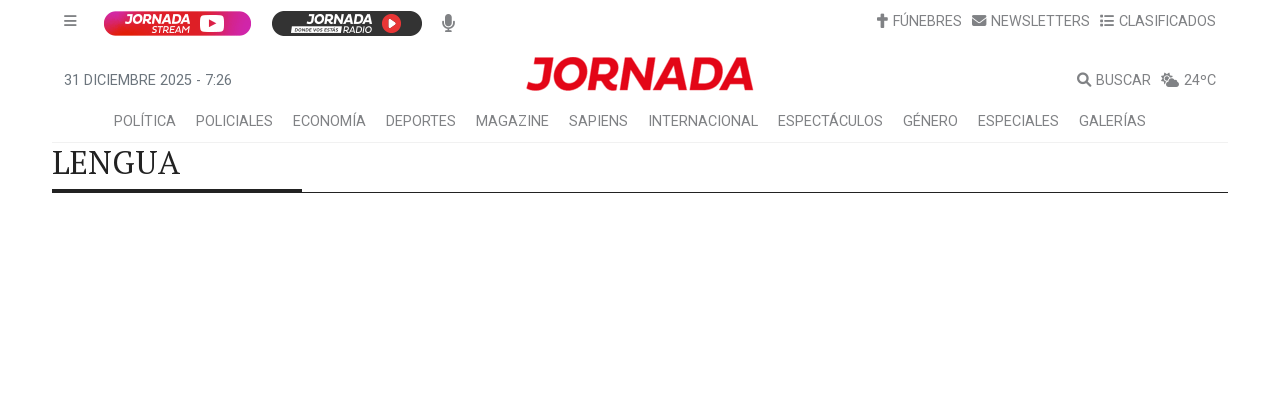

--- FILE ---
content_type: application/javascript; charset=UTF-8
request_url: https://www.diariojornada.com.ar/runtime.8483e5bf5d70a91f.js
body_size: 2371
content:
(()=>{"use strict";var e,v={},m={};function r(e){var n=m[e];if(void 0!==n)return n.exports;var t=m[e]={exports:{}};return v[e].call(t.exports,t,t.exports,r),t.exports}r.m=v,e=[],r.O=(n,t,i,o)=>{if(!t){var a=1/0;for(f=0;f<e.length;f++){for(var[t,i,o]=e[f],b=!0,u=0;u<t.length;u++)(!1&o||a>=o)&&Object.keys(r.O).every(p=>r.O[p](t[u]))?t.splice(u--,1):(b=!1,o<a&&(a=o));if(b){e.splice(f--,1);var l=i();void 0!==l&&(n=l)}}return n}o=o||0;for(var f=e.length;f>0&&e[f-1][2]>o;f--)e[f]=e[f-1];e[f]=[t,i,o]},r.n=e=>{var n=e&&e.__esModule?()=>e.default:()=>e;return r.d(n,{a:n}),n},r.d=(e,n)=>{for(var t in n)r.o(n,t)&&!r.o(e,t)&&Object.defineProperty(e,t,{enumerable:!0,get:n[t]})},r.f={},r.e=e=>Promise.all(Object.keys(r.f).reduce((n,t)=>(r.f[t](e,n),n),[])),r.u=e=>(592===e?"common":e)+"."+{9:"71e17e8b262bc523",49:"f9c43db99febc650",187:"bf343fb65590b31e",237:"e79de66f733fcbe8",264:"bef3f549498afa1c",382:"aa5bfc111d80f1f3",415:"3e11e7398f40e1ab",417:"d9b078b75203e09b",525:"676dc8732cd87692",585:"11528f11b523871f",588:"dd72b8ff4971703b",592:"e971a6afd6c09bef",679:"86b9198c5dbe411b",733:"cfd65ca4eb443815"}[e]+".js",r.miniCssF=e=>{},r.o=(e,n)=>Object.prototype.hasOwnProperty.call(e,n),(()=>{var e={},n="DJ-PWA-SSR2:";r.l=(t,i,o,f)=>{if(e[t])e[t].push(i);else{var a,b;if(void 0!==o)for(var u=document.getElementsByTagName("script"),l=0;l<u.length;l++){var d=u[l];if(d.getAttribute("src")==t||d.getAttribute("data-webpack")==n+o){a=d;break}}a||(b=!0,(a=document.createElement("script")).type="module",a.charset="utf-8",a.timeout=120,r.nc&&a.setAttribute("nonce",r.nc),a.setAttribute("data-webpack",n+o),a.src=r.tu(t)),e[t]=[i];var c=(_,p)=>{a.onerror=a.onload=null,clearTimeout(s);var g=e[t];if(delete e[t],a.parentNode&&a.parentNode.removeChild(a),g&&g.forEach(h=>h(p)),_)return _(p)},s=setTimeout(c.bind(null,void 0,{type:"timeout",target:a}),12e4);a.onerror=c.bind(null,a.onerror),a.onload=c.bind(null,a.onload),b&&document.head.appendChild(a)}}})(),r.r=e=>{"undefined"!=typeof Symbol&&Symbol.toStringTag&&Object.defineProperty(e,Symbol.toStringTag,{value:"Module"}),Object.defineProperty(e,"__esModule",{value:!0})},(()=>{var e;r.tt=()=>(void 0===e&&(e={createScriptURL:n=>n},"undefined"!=typeof trustedTypes&&trustedTypes.createPolicy&&(e=trustedTypes.createPolicy("angular#bundler",e))),e)})(),r.tu=e=>r.tt().createScriptURL(e),r.p="",(()=>{var e={666:0};r.f.j=(i,o)=>{var f=r.o(e,i)?e[i]:void 0;if(0!==f)if(f)o.push(f[2]);else if(666!=i){var a=new Promise((d,c)=>f=e[i]=[d,c]);o.push(f[2]=a);var b=r.p+r.u(i),u=new Error;r.l(b,d=>{if(r.o(e,i)&&(0!==(f=e[i])&&(e[i]=void 0),f)){var c=d&&("load"===d.type?"missing":d.type),s=d&&d.target&&d.target.src;u.message="Loading chunk "+i+" failed.\n("+c+": "+s+")",u.name="ChunkLoadError",u.type=c,u.request=s,f[1](u)}},"chunk-"+i,i)}else e[i]=0},r.O.j=i=>0===e[i];var n=(i,o)=>{var u,l,[f,a,b]=o,d=0;if(f.some(s=>0!==e[s])){for(u in a)r.o(a,u)&&(r.m[u]=a[u]);if(b)var c=b(r)}for(i&&i(o);d<f.length;d++)r.o(e,l=f[d])&&e[l]&&e[l][0](),e[l]=0;return r.O(c)},t=self.webpackChunkDJ_PWA_SSR2=self.webpackChunkDJ_PWA_SSR2||[];t.forEach(n.bind(null,0)),t.push=n.bind(null,t.push.bind(t))})()})();

--- FILE ---
content_type: application/javascript; charset=UTF-8
request_url: https://www.diariojornada.com.ar/733.cfd65ca4eb443815.js
body_size: 12017
content:
"use strict";(self.webpackChunkDJ_PWA_SSR2=self.webpackChunkDJ_PWA_SSR2||[]).push([[733],{4733:(ei,p,c)=>{c.r(p),c.d(p,{NoticiasModule:()=>Kn});var d=c(9808),a=c(2382),r=c(5787),n=c(5e3),g=c(7987),l=c(2313);let f=(()=>{class t{constructor(i,o){this.noticiasService=i,this.domSanitizer=o,this._issuu_code="",this._div_html=""}ngOnInit(){this.noticiasService.getEdImpresa().subscribe(i=>{this._edimpresa=i,this._issuu_code=this._edimpresa.issuu_code,this._div_html=this.domSanitizer.bypassSecurityTrustHtml('<div style="position:relative;padding-top:max(60%,326px);height:0;width:100%"><iframe sandbox="allow-top-navigation allow-top-navigation-by-user-activation allow-downloads allow-scripts allow-same-origin allow-popups allow-modals allow-popups-to-escape-sandbox" allowfullscreen="true" style="position:absolute;border:none;width:100%;height:100%;left:0;right:0;top:0;bottom:0;" src="https://e.issuu.com/embed.html?d='+this._issuu_code+'&u=diariojornada"></iframe></div>'),console.log(this._div_html)})}}return t.\u0275fac=function(i){return new(i||t)(n.Y36(g.D),n.Y36(l.H7))},t.\u0275cmp=n.Xpm({type:t,selectors:[["app-edicionimpresa"]],decls:16,vars:1,consts:[["property","og:type","content","article"],["property","og:title","content","Diario Jornada - Edici\xf3n impresa"],["property","og:description","content","Veris\xf3n online PDF de la edici\xf3n impresa."],["property","og:image","content","https://uploads.diariojornada.com.ar/imagenes/edicionimpresa/diario31012022_3114_300.jpg"],["property","og:url","content","https://www.diariojornada.com.ar/noticias/edicionimpresa/?d=31-01-2022"],["property","og:site_name","content","DiarioJornada"],["property","og:locale:alternate","content","es_ES"],["property","fb:admins","content","JornadaWeb"],["property","fb:app_id","content","402008493585786"],[1,"row","bloque-seccion"],[1,"col-sm-12"],[2,"border-bottom","3px solid","width","250px","border-color","#DE2A29"],[1,"mb-3",2,"border-bottom","1px solid","border-color","#DE2A29"],[3,"innerHTML"]],template:function(i,o){1&i&&(n._UZ(0,"meta",0)(1,"meta",1)(2,"meta",2)(3,"meta",3)(4,"meta",4)(5,"meta",5)(6,"meta",6)(7,"meta",7)(8,"meta",8),n.TgZ(9,"div",9)(10,"div",10)(11,"h2"),n._uU(12,"EDICI\xd3N IMPRESA"),n.qZA(),n._UZ(13,"div",11)(14,"div",12),n.qZA()(),n._UZ(15,"div",13)),2&i&&(n.xp6(15),n.Q6J("innerHTML",o._div_html,n.oJD))},styles:["","@media (max-width: 576px) {.banner_seccion_superior[_ngcontent-%COMP%] { width:100%; }}\n        @media (min-width: 577px) {.banner_seccion_superior[_ngcontent-%COMP%] { width:100%; }}\n        @media (min-width: 960px) {.banner_seccion_superior[_ngcontent-%COMP%] { width:100%; }}"]}),t})();var u=c(2028);let v=(()=>{class t{constructor(i,o,_){this.titleService=i,this.route=o,this.newsletterService=_,this._pin="",this.titleService.setTitle("Diario Jornada - Newsletters - Desuscripci\xf3n")}ngOnInit(){this.route.params.subscribe(i=>{this._pin=i.pin,this.newsletterService.suscripcion_delete(this._pin).subscribe()})}}return t.\u0275fac=function(i){return new(i||t)(n.Y36(l.Dx),n.Y36(r.gz),n.Y36(u.v))},t.\u0275cmp=n.Xpm({type:t,selectors:[["app-desuscripcion"]],decls:4,vars:0,consts:[[1,"alert","alert-success","mt-2","text-center"],[1,"mb-0"],[1,"fa","fa-thumbs-up"]],template:function(i,o){1&i&&(n.TgZ(0,"div",0)(1,"p",1),n._UZ(2,"i",2),n._uU(3,"Listo, ya est\xe1s des-suscripto."),n.qZA()())},styles:[""]}),t})();function x(t,e){if(1&t){const i=n.EpF();n.TgZ(0,"a",21),n.NdJ("click",function(){return n.CHM(i),n.oxw().seleccionar1()}),n._UZ(1,"i",22),n._uU(2,"Seleccionar"),n.qZA()}}function T(t,e){if(1&t){const i=n.EpF();n.TgZ(0,"a",23),n.NdJ("click",function(){return n.CHM(i),n.oxw().desseleccionar1()}),n._UZ(1,"i",24),n._uU(2,"Seleccionado"),n.qZA()}}function Z(t,e){if(1&t){const i=n.EpF();n.TgZ(0,"a",21),n.NdJ("click",function(){return n.CHM(i),n.oxw().seleccionar2()}),n._UZ(1,"i",22),n._uU(2,"Seleccionar"),n.qZA()}}function b(t,e){if(1&t){const i=n.EpF();n.TgZ(0,"a",23),n.NdJ("click",function(){return n.CHM(i),n.oxw().desseleccionar2()}),n._UZ(1,"i",24),n._uU(2,"Seleccionado"),n.qZA()}}function A(t,e){if(1&t){const i=n.EpF();n.TgZ(0,"a",21),n.NdJ("click",function(){return n.CHM(i),n.oxw().seleccionar3()}),n._UZ(1,"i",22),n._uU(2,"Seleccionar"),n.qZA()}}function h(t,e){if(1&t){const i=n.EpF();n.TgZ(0,"a",23),n.NdJ("click",function(){return n.CHM(i),n.oxw().desseleccionar3()}),n._UZ(1,"i",24),n._uU(2,"Seleccionado"),n.qZA()}}function k(t,e){if(1&t){const i=n.EpF();n.TgZ(0,"a",21),n.NdJ("click",function(){return n.CHM(i),n.oxw().seleccionar4()}),n._UZ(1,"i",22),n._uU(2,"Seleccionar"),n.qZA()}}function C(t,e){if(1&t){const i=n.EpF();n.TgZ(0,"a",23),n.NdJ("click",function(){return n.CHM(i),n.oxw().desseleccionar4()}),n._UZ(1,"i",24),n._uU(2,"Seleccionado"),n.qZA()}}function U(t,e){if(1&t){const i=n.EpF();n.TgZ(0,"a",21),n.NdJ("click",function(){return n.CHM(i),n.oxw().seleccionar5()}),n._UZ(1,"i",22),n._uU(2,"Seleccionar"),n.qZA()}}function I(t,e){if(1&t){const i=n.EpF();n.TgZ(0,"a",23),n.NdJ("click",function(){return n.CHM(i),n.oxw().desseleccionar5()}),n._UZ(1,"i",24),n._uU(2,"Seleccionado"),n.qZA()}}function N(t,e){if(1&t){const i=n.EpF();n.TgZ(0,"a",21),n.NdJ("click",function(){return n.CHM(i),n.oxw().seleccionar6()}),n._UZ(1,"i",22),n._uU(2,"Seleccionar"),n.qZA()}}function J(t,e){if(1&t){const i=n.EpF();n.TgZ(0,"a",23),n.NdJ("click",function(){return n.CHM(i),n.oxw().desseleccionar6()}),n._UZ(1,"i",24),n._uU(2,"Seleccionado"),n.qZA()}}function E(t,e){if(1&t){const i=n.EpF();n.TgZ(0,"a",21),n.NdJ("click",function(){return n.CHM(i),n.oxw().seleccionar7()}),n._UZ(1,"i",22),n._uU(2,"Seleccionar"),n.qZA()}}function S(t,e){if(1&t){const i=n.EpF();n.TgZ(0,"a",23),n.NdJ("click",function(){return n.CHM(i),n.oxw().desseleccionar7()}),n._UZ(1,"i",24),n._uU(2,"Seleccionado"),n.qZA()}}function w(t,e){if(1&t){const i=n.EpF();n.TgZ(0,"div")(1,"div",25)(2,"form",26,27),n.NdJ("ngSubmit",function(){return n.CHM(i),n.oxw().onSuscripcionSubmit()}),n.TgZ(4,"div",28)(5,"div",29)(6,"input",30),n.NdJ("ngModelChange",function(_){return n.CHM(i),n.oxw()._email=_}),n.qZA()(),n.TgZ(7,"div")(8,"button",31),n._UZ(9,"i",32),n._uU(10,"Suscribirme"),n.qZA()()()(),n.TgZ(11,"div",33)(12,"small"),n._uU(13,"Vas a recibir el newsletter en el e-mail indicado. Te pod\xe9s des-suscribir en cualquier momento con un solo click."),n.qZA()()()()}if(2&t){const i=n.MAs(3),o=n.oxw();n.xp6(6),n.Q6J("ngModel",o._email),n.xp6(2),n.Q6J("disabled",!i.form.valid)}}function M(t,e){1&t&&(n.TgZ(0,"div")(1,"div",34)(2,"h3"),n._UZ(3,"i",35),n._uU(4,"Listo, ya est\xe1s suscripto."),n.qZA(),n.TgZ(5,"p",36),n._uU(6,"Recibir\xe1s el newsletter en el e-mail indicado."),n.qZA(),n.TgZ(7,"div")(8,"small"),n._uU(9,"Si no te llega prob\xe1 revisando tu casilla de correo no deseado."),n.qZA()()()())}let O=(()=>{class t{constructor(i,o){this.titleService=i,this.newsletterService=o,this._email="",this._alguno_seleccionado=!1,this._seleccionado_1=!1,this._seleccionado_2=!1,this._seleccionado_3=!1,this._seleccionado_4=!1,this._seleccionado_5=!1,this._seleccionado_6=!1,this._seleccionado_7=!1,this._suscripto=!1,this.titleService.setTitle("Diario Jornada - Newsletters - Suscripci\xf3n")}ngOnInit(){}onSuscripcionSubmit(){this._seleccionado_1&&this.newsletterService.suscripcion_insert(1,this._email).subscribe(),this._seleccionado_2&&this.newsletterService.suscripcion_insert(2,this._email).subscribe(),this._seleccionado_3&&this.newsletterService.suscripcion_insert(3,this._email).subscribe(),this._seleccionado_4&&this.newsletterService.suscripcion_insert(4,this._email).subscribe(),this._seleccionado_5&&this.newsletterService.suscripcion_insert(5,this._email).subscribe(),this._seleccionado_6&&this.newsletterService.suscripcion_insert(6,this._email).subscribe(),this._seleccionado_7&&this.newsletterService.suscripcion_insert(7,this._email).subscribe(),this._suscripto=!0}seleccionar1(){this._seleccionado_1=!0,this.alguno_seleccionado()}desseleccionar1(){this._seleccionado_1=!1,this.alguno_seleccionado()}seleccionar2(){this._seleccionado_2=!0,this.alguno_seleccionado()}desseleccionar2(){this._seleccionado_2=!1,this.alguno_seleccionado()}seleccionar3(){this._seleccionado_3=!0,this.alguno_seleccionado()}desseleccionar3(){this._seleccionado_3=!1,this.alguno_seleccionado()}seleccionar4(){this._seleccionado_4=!0,this.alguno_seleccionado()}desseleccionar4(){this._seleccionado_4=!1,this.alguno_seleccionado()}seleccionar5(){this._seleccionado_5=!0,this.alguno_seleccionado()}desseleccionar5(){this._seleccionado_5=!1,this.alguno_seleccionado()}seleccionar6(){this._seleccionado_6=!0,this.alguno_seleccionado()}desseleccionar6(){this._seleccionado_6=!1,this.alguno_seleccionado()}seleccionar7(){this._seleccionado_7=!0,this.alguno_seleccionado()}desseleccionar7(){this._seleccionado_7=!1,this.alguno_seleccionado()}alguno_seleccionado(){this._alguno_seleccionado=!!(this._seleccionado_1||this._seleccionado_2||this._seleccionado_3||this._seleccionado_4||this._seleccionado_5||this._seleccionado_6||this._seleccionado_7)}}return t.\u0275fac=function(i){return new(i||t)(n.Y36(l.Dx),n.Y36(u.v))},t.\u0275cmp=n.Xpm({type:t,selectors:[["app-suscripcion"]],decls:79,vars:16,consts:[[1,"row","mb-3"],[1,"col","text-center"],["src","https://jornada.us-sea-1.linodeobjects.com/imagenes/2025/6/newslettercabezal_11637_opt.jpg","width","100%"],[1,"col-sm-12"],[1,"row","row-cols-1","row-cols-md-4","g-4","borde_verde"],[1,"col"],[1,"card"],["src","https://jornada.us-sea-1.linodeobjects.com/imagenes/2025/6/newsletterimageneslasmasleidas_11033_opt.jpg","alt","...",1,"card-img-top"],[1,"card-body"],[1,"card-title"],[1,"card-text"],["class","btn btn-outline-secondary",3,"click",4,"ngIf"],["class","btn btn-primary active",3,"click",4,"ngIf"],["src","https://jornada.us-sea-1.linodeobjects.com/imagenes/2025/6/newsletterimagenespoliciales_1116_opt.jpg","alt","...",1,"card-img-top"],["src","https://jornada.us-sea-1.linodeobjects.com/imagenes/2025/6/newsletterimagenespolitica_11123_opt.jpg","alt","...",1,"card-img-top"],["src","https://jornada.us-sea-1.linodeobjects.com/imagenes/2025/6/newsletterimagenesdeportes_105834_opt.jpg","alt","...",1,"card-img-top"],["src","https://jornada.us-sea-1.linodeobjects.com/imagenes/2025/6/newsletterimagenesmagazine_11050_opt.jpg","alt","...",1,"card-img-top"],["src","https://jornada.us-sea-1.linodeobjects.com/imagenes/2025/6/newsletterimagenesgenero_11015_opt.jpg","alt","...",1,"card-img-top"],["src","https://jornada.us-sea-1.linodeobjects.com/imagenes/2025/6/newsletterimageneseconomia_105940_opt.jpg","alt","...",1,"card-img-top"],[1,"container","fixed-bottom","p-0"],[4,"ngIf"],[1,"btn","btn-outline-secondary",3,"click"],[1,"fa","fa-plus-circle"],[1,"btn","btn-primary","active",3,"click"],[1,"fa","fa-check"],[1,"alert","alert-light","border-dark","m-0"],[3,"ngSubmit"],["login_Form","ngForm"],[1,"d-flex","justify-content-center"],[1,"mr-2"],["type","text","email","","placeholder","Ingrese su e-mail...","id","email","autofocus","","required","","name","email",1,"form-control",2,"width","300px",3,"ngModel","ngModelChange"],["type","submit",1,"btn","btn-primary",3,"disabled"],[1,"fa","fa-envelope-circle-check"],[1,"text-center","mt-1"],[1,"alert","alert-success","mt-2","text-center"],[1,"fa","fa-thumbs-up"],[1,"mb-1"]],template:function(i,o){1&i&&(n.TgZ(0,"div",0)(1,"div",1),n._UZ(2,"img",2),n.qZA()(),n.TgZ(3,"div",0)(4,"div",3)(5,"div",4)(6,"div",5)(7,"div",6),n._UZ(8,"img",7),n.TgZ(9,"div",8)(10,"h4",9),n._uU(11,"Las m\xe1s le\xeddas"),n.qZA(),n.TgZ(12,"p",10),n._uU(13,"Selecci\xf3n de las noticias m\xe1s le\xeddas del diario."),n.qZA(),n.YNc(14,x,3,0,"a",11),n.YNc(15,T,3,0,"a",12),n.qZA()()(),n.TgZ(16,"div",5)(17,"div",6),n._UZ(18,"img",13),n.TgZ(19,"div",8)(20,"h4",9),n._uU(21,"Policiales"),n.qZA(),n.TgZ(22,"p",10),n._uU(23,"Selecci\xf3n de las noticias policiales m\xe1s relevantes."),n.qZA(),n.YNc(24,Z,3,0,"a",11),n.YNc(25,b,3,0,"a",12),n.qZA()()(),n.TgZ(26,"div",5)(27,"div",6),n._UZ(28,"img",14),n.TgZ(29,"div",8)(30,"h4",9),n._uU(31,"Pol\xedtica"),n.qZA(),n.TgZ(32,"p",10),n._uU(33,"Selecci\xf3n de las noticias pol\xedtica m\xe1s relevantes."),n.qZA(),n.YNc(34,A,3,0,"a",11),n.YNc(35,h,3,0,"a",12),n.qZA()()(),n.TgZ(36,"div",5)(37,"div",6),n._UZ(38,"img",15),n.TgZ(39,"div",8)(40,"h4",9),n._uU(41,"Deportes"),n.qZA(),n.TgZ(42,"p",10),n._uU(43,"Selecci\xf3n de las noticias deportivas m\xe1s relevantes."),n.qZA(),n.YNc(44,k,3,0,"a",11),n.YNc(45,C,3,0,"a",12),n.qZA()()(),n.TgZ(46,"div",5)(47,"div",6),n._UZ(48,"img",16),n.TgZ(49,"div",8)(50,"h4",9),n._uU(51,"Magazine"),n.qZA(),n.TgZ(52,"p",10),n._uU(53,"Selecci\xf3n de las noticias de magazine m\xe1s relevantes."),n.qZA(),n.YNc(54,U,3,0,"a",11),n.YNc(55,I,3,0,"a",12),n.qZA()()(),n.TgZ(56,"div",5)(57,"div",6),n._UZ(58,"img",17),n.TgZ(59,"div",8)(60,"h4",9),n._uU(61,"G\xe9nero"),n.qZA(),n.TgZ(62,"p",10),n._uU(63,"Selecci\xf3n de las noticias de g\xe9nero m\xe1s relevantes."),n.qZA(),n.YNc(64,N,3,0,"a",11),n.YNc(65,J,3,0,"a",12),n.qZA()()(),n.TgZ(66,"div",5)(67,"div",6),n._UZ(68,"img",18),n.TgZ(69,"div",8)(70,"h4",9),n._uU(71,"Econom\xeda"),n.qZA(),n.TgZ(72,"p",10),n._uU(73,"Selecci\xf3n de las noticias de econom\xeda m\xe1s relevantes."),n.qZA(),n.YNc(74,E,3,0,"a",11),n.YNc(75,S,3,0,"a",12),n.qZA()()()(),n.TgZ(76,"div",19),n.YNc(77,w,14,2,"div",20),n.YNc(78,M,10,0,"div",20),n.qZA()()()),2&i&&(n.xp6(14),n.Q6J("ngIf",!o._seleccionado_1),n.xp6(1),n.Q6J("ngIf",o._seleccionado_1),n.xp6(9),n.Q6J("ngIf",!o._seleccionado_2),n.xp6(1),n.Q6J("ngIf",o._seleccionado_2),n.xp6(9),n.Q6J("ngIf",!o._seleccionado_3),n.xp6(1),n.Q6J("ngIf",o._seleccionado_3),n.xp6(9),n.Q6J("ngIf",!o._seleccionado_4),n.xp6(1),n.Q6J("ngIf",o._seleccionado_4),n.xp6(9),n.Q6J("ngIf",!o._seleccionado_5),n.xp6(1),n.Q6J("ngIf",o._seleccionado_5),n.xp6(9),n.Q6J("ngIf",!o._seleccionado_6),n.xp6(1),n.Q6J("ngIf",o._seleccionado_6),n.xp6(9),n.Q6J("ngIf",!o._seleccionado_7),n.xp6(1),n.Q6J("ngIf",o._seleccionado_7),n.xp6(2),n.Q6J("ngIf",!o._suscripto&&o._alguno_seleccionado),n.xp6(1),n.Q6J("ngIf",o._suscripto))},directives:[d.O5,a._Y,a.JL,a.F,a.Fj,a.on,a.Q7,a.JJ,a.On],styles:[".centralo-siempre[_ngcontent-%COMP%]{text-align:center}@media (min-width: 600px){.centralo-en-desktop[_ngcontent-%COMP%]{text-align:center}}@media (max-width: 600px){.centralo-en-mobile[_ngcontent-%COMP%]{text-align:center}}.card[_ngcontent-%COMP%]   img[_ngcontent-%COMP%]{max-height:100px}.card[_ngcontent-%COMP%]   h1[_ngcontent-%COMP%]{margin-bottom:10px}.card[_ngcontent-%COMP%]   p[_ngcontent-%COMP%]{font-size:1rem!important;margin-bottom:10px}.card[_ngcontent-%COMP%]   .btn[_ngcontent-%COMP%]{width:100%}.alert[_ngcontent-%COMP%]{padding:20px}"]}),t})(),m=(()=>{class t{constructor(){}ngOnInit(){}}return t.\u0275fac=function(i){return new(i||t)},t.\u0275cmp=n.Xpm({type:t,selectors:[["app-noticias"]],decls:2,vars:0,template:function(i,o){1&i&&(n.TgZ(0,"p"),n._uU(1,"noticias works!"),n.qZA())},styles:[""]}),t})();var Q=c(4816),q=c(4811),L=c(520);function R(t,e){if(1&t&&(n.ynx(0),n.TgZ(1,"div",3)(2,"div",4)(3,"h2"),n._uU(4),n.qZA(),n._UZ(5,"div",5)(6,"div",6),n.qZA()(),n.BQk()),2&t){const i=n.oxw();n.xp6(3),n.Udp("color",i._tag_config.background_color),n.xp6(1),n.Oqu(i._tag),n.xp6(1),n.Udp("border-color",i._tag_config.background_color),n.xp6(1),n.Udp("border-color",i._tag_config.background_color)}}function Y(t,e){if(1&t&&(n.ynx(0),n.TgZ(1,"div",7)(2,"div",8),n._UZ(3,"img",9),n.qZA()(),n.TgZ(4,"div",10)(5,"div",8),n._UZ(6,"img",9),n.qZA()(),n.BQk()),2&t){const i=n.oxw();n.xp6(3),n.Q6J("src",i._tag_config.url_imagen_header,n.LSH),n.xp6(3),n.Q6J("src",i._tag_config.url_imagen_header_mobile,n.LSH)}}function y(t,e){if(1&t){const i=n.EpF();n.TgZ(0,"div",18)(1,"div",19)(2,"div",20)(3,"a",21),n.NdJ("click",function(){return n.CHM(i),n.oxw(2).load_json("ANUARIO2022_12",12)}),n._UZ(4,"i",22),n._uU(5,"NOTICIAS DESTACADAS"),n.qZA(),n.TgZ(6,"a",23),n._UZ(7,"i",24),n._uU(8,"VIRALES"),n.qZA(),n.TgZ(9,"a",25),n._UZ(10,"i",26),n._uU(11,"IMAGENES"),n.qZA(),n.TgZ(12,"a",27),n._UZ(13,"i",28),n._uU(14,"PLAY"),n.qZA()(),n.TgZ(15,"div",29)(16,"a",21),n.NdJ("click",function(){return n.CHM(i),n.oxw(2).load_json("ANUARIO2022_12",12)}),n._UZ(17,"i",22),n._uU(18,"NOTICIAS DESTACADAS"),n.qZA(),n.TgZ(19,"a",23),n._UZ(20,"i",24),n._uU(21,"VIRALES"),n.qZA(),n.TgZ(22,"a",25),n._UZ(23,"i",26),n._uU(24,"IMAGENES"),n.qZA(),n.TgZ(25,"a",27),n._UZ(26,"i",28),n._uU(27,"PLAY"),n.qZA()(),n.TgZ(28,"div",30)(29,"a",31),n.NdJ("click",function(){return n.CHM(i),n.oxw(2).load_json("ANUARIO2022_1",1)}),n._uU(30,"Enero"),n.qZA(),n.TgZ(31,"a",31),n.NdJ("click",function(){return n.CHM(i),n.oxw(2).load_json("ANUARIO2022_2",2)}),n._uU(32,"Febrero"),n.qZA(),n.TgZ(33,"a",31),n.NdJ("click",function(){return n.CHM(i),n.oxw(2).load_json("ANUARIO2022_3",3)}),n._uU(34,"Marzo"),n.qZA(),n.TgZ(35,"a",31),n.NdJ("click",function(){return n.CHM(i),n.oxw(2).load_json("ANUARIO2022_4",4)}),n._uU(36,"Abril"),n.qZA(),n.TgZ(37,"a",31),n.NdJ("click",function(){return n.CHM(i),n.oxw(2).load_json("ANUARIO2022_5",5)}),n._uU(38,"Mayo"),n.qZA(),n.TgZ(39,"a",31),n.NdJ("click",function(){return n.CHM(i),n.oxw(2).load_json("ANUARIO2022_6",6)}),n._uU(40,"Junio"),n.qZA(),n.TgZ(41,"a",31),n.NdJ("click",function(){return n.CHM(i),n.oxw(2).load_json("ANUARIO2022_7",7)}),n._uU(42,"Julio"),n.qZA(),n.TgZ(43,"a",31),n.NdJ("click",function(){return n.CHM(i),n.oxw(2).load_json("ANUARIO2022_8",8)}),n._uU(44,"Agosto"),n.qZA(),n.TgZ(45,"a",31),n.NdJ("click",function(){return n.CHM(i),n.oxw(2).load_json("ANUARIO2022_9",9)}),n._uU(46,"Septiembre"),n.qZA(),n.TgZ(47,"a",31),n.NdJ("click",function(){return n.CHM(i),n.oxw(2).load_json("ANUARIO2022_10",10)}),n._uU(48,"Octubre"),n.qZA(),n.TgZ(49,"a",31),n.NdJ("click",function(){return n.CHM(i),n.oxw(2).load_json("ANUARIO2022_11",11)}),n._uU(50,"Noviembre"),n.qZA(),n.TgZ(51,"a",31),n.NdJ("click",function(){return n.CHM(i),n.oxw(2).load_json("ANUARIO2022_12",12)}),n._uU(52,"Diciembre"),n.qZA()(),n.TgZ(53,"div",10)(54,"a",32),n._uU(55," Cambiar mes "),n.qZA()(),n.TgZ(56,"div",33)(57,"div",34)(58,"a",35),n.NdJ("click",function(){return n.CHM(i),n.oxw(2).load_json("ANUARIO2022_1",1)}),n._uU(59,"Enero"),n.qZA(),n.TgZ(60,"a",35),n.NdJ("click",function(){return n.CHM(i),n.oxw(2).load_json("ANUARIO2022_2",2)}),n._uU(61,"Febrero"),n.qZA(),n.TgZ(62,"a",35),n.NdJ("click",function(){return n.CHM(i),n.oxw(2).load_json("ANUARIO2022_3",3)}),n._uU(63,"Marzo"),n.qZA(),n.TgZ(64,"a",35),n.NdJ("click",function(){return n.CHM(i),n.oxw(2).load_json("ANUARIO2022_4",4)}),n._uU(65,"Abril"),n.qZA(),n.TgZ(66,"a",35),n.NdJ("click",function(){return n.CHM(i),n.oxw(2).load_json("ANUARIO2022_5",5)}),n._uU(67,"Mayo"),n.qZA(),n.TgZ(68,"a",35),n.NdJ("click",function(){return n.CHM(i),n.oxw(2).load_json("ANUARIO2022_6",6)}),n._uU(69,"Junio"),n.qZA(),n.TgZ(70,"a",35),n.NdJ("click",function(){return n.CHM(i),n.oxw(2).load_json("ANUARIO2022_7",7)}),n._uU(71,"Julio"),n.qZA(),n.TgZ(72,"a",35),n.NdJ("click",function(){return n.CHM(i),n.oxw(2).load_json("ANUARIO2022_8",8)}),n._uU(73,"Agosto"),n.qZA(),n.TgZ(74,"a",35),n.NdJ("click",function(){return n.CHM(i),n.oxw(2).load_json("ANUARIO2022_9",9)}),n._uU(75,"Septiembre"),n.qZA(),n.TgZ(76,"a",35),n.NdJ("click",function(){return n.CHM(i),n.oxw(2).load_json("ANUARIO2022_10",10)}),n._uU(77,"Octubre"),n.qZA(),n.TgZ(78,"a",35),n.NdJ("click",function(){return n.CHM(i),n.oxw(2).load_json("ANUARIO2022_11",11)}),n._uU(79,"Noviembre"),n.qZA(),n.TgZ(80,"a",35),n.NdJ("click",function(){return n.CHM(i),n.oxw(2).load_json("ANUARIO2022_12",12)}),n._uU(81,"Diciembre"),n.qZA()()()()()}if(2&t){const i=n.oxw(2);n.xp6(3),n.ekj("active",12==i._filtro_mes_activo),n.xp6(13),n.ekj("active",12==i._filtro_mes_activo),n.xp6(13),n.ekj("active",1==i._filtro_mes_activo),n.xp6(2),n.ekj("active",2==i._filtro_mes_activo),n.xp6(2),n.ekj("active",3==i._filtro_mes_activo),n.xp6(2),n.ekj("active",4==i._filtro_mes_activo),n.xp6(2),n.ekj("active",5==i._filtro_mes_activo),n.xp6(2),n.ekj("active",6==i._filtro_mes_activo),n.xp6(2),n.ekj("active",7==i._filtro_mes_activo),n.xp6(2),n.ekj("active",8==i._filtro_mes_activo),n.xp6(2),n.ekj("active",9==i._filtro_mes_activo),n.xp6(2),n.ekj("active",10==i._filtro_mes_activo),n.xp6(2),n.ekj("active",11==i._filtro_mes_activo),n.xp6(2),n.ekj("active",12==i._filtro_mes_activo),n.xp6(7),n.ekj("active",1==i._filtro_mes_activo),n.xp6(2),n.ekj("active",2==i._filtro_mes_activo),n.xp6(2),n.ekj("active",3==i._filtro_mes_activo),n.xp6(2),n.ekj("active",4==i._filtro_mes_activo),n.xp6(2),n.ekj("active",5==i._filtro_mes_activo),n.xp6(2),n.ekj("active",6==i._filtro_mes_activo),n.xp6(2),n.ekj("active",7==i._filtro_mes_activo),n.xp6(2),n.ekj("active",8==i._filtro_mes_activo),n.xp6(2),n.ekj("active",9==i._filtro_mes_activo),n.xp6(2),n.ekj("active",10==i._filtro_mes_activo),n.xp6(2),n.ekj("active",11==i._filtro_mes_activo),n.xp6(2),n.ekj("active",12==i._filtro_mes_activo)}}function j(t,e){if(1&t&&(n.ynx(0),n.TgZ(1,"div",3)(2,"div",36)(3,"p",37),n._uU(4),n.qZA()(),n.TgZ(5,"div",38)(6,"h5",39),n._UZ(7,"i",40),n.qZA()(),n.TgZ(8,"div",41)(9,"h3",8),n._UZ(10,"a",42),n.qZA(),n.TgZ(11,"div",3)(12,"div",43)(13,"div",44),n._UZ(14,"img",9),n.qZA()(),n.TgZ(15,"div",43),n._UZ(16,"p",45),n.qZA()()()(),n.BQk()),2&t){const i=e.$implicit;n.xp6(4),n.Oqu(i.fecha_str),n.xp6(6),n.cQ8("routerLink","/",i.id,"/",i.seccion_url,"/",i.titulo_url,""),n.Q6J("innerHTML",i.titulo,n.oJD),n.xp6(4),n.s9C("src",i.imagen_url,n.LSH),n.xp6(2),n.Q6J("innerHTML",i.subtitulo,n.oJD)}}function D(t,e){if(1&t&&(n.ynx(0),n.TgZ(1,"div",11)(2,"div",7)(3,"a",12),n._UZ(4,"img",9),n.qZA()(),n.TgZ(5,"div",10)(6,"a",12),n._UZ(7,"img",9),n.qZA()(),n._UZ(8,"div",13),n.TgZ(9,"div",7),n._UZ(10,"div",14),n.qZA(),n.TgZ(11,"div",10),n._UZ(12,"div",15),n.qZA(),n.YNc(13,y,82,52,"div",16),n.qZA(),n.YNc(14,j,17,7,"ng-container",17),n.ALo(15,"slice"),n.BQk()),2&t){const i=n.oxw();n.xp6(3),n.s9C("routerLink",i._router_link_tag),n.xp6(1),n.Q6J("src",i._tag_config.url_imagen_header,n.LSH),n.xp6(2),n.s9C("routerLink",i._router_link_tag),n.xp6(1),n.Q6J("src",i._tag_config.url_imagen_header_mobile,n.LSH),n.xp6(6),n.Q6J("ngIf",i._filtro_meses_show),n.xp6(1),n.Q6J("ngForOf",n.Dn7(15,6,i.noticias_tag,0,64))}}function H(t,e){if(1&t&&n._UZ(0,"p",102),2&t){const i=n.oxw().$implicit;n.Q6J("innerHTML",i.subtitulo,n.oJD)}}function F(t,e){if(1&t&&(n.ynx(0),n.TgZ(1,"a",12)(2,"div",97)(3,"div",98)(4,"span",99),n._uU(5),n.ALo(6,"uppercase"),n.qZA(),n.TgZ(7,"h2"),n._UZ(8,"a",100),n.qZA(),n.YNc(9,H,1,1,"p",101),n.qZA()()(),n.BQk()),2&t){const i=e.$implicit,o=n.oxw(2);n.xp6(1),n.cQ8("routerLink","/",i.id,"/",i.seccion_url,"/",i.titulo_url,""),n.xp6(1),n.Jzz("border-bottom: 2px solid; background-image: url(",i.imagen_thumb_md_url,");"),n.xp6(2),n.Udp("background-color",o._tag_config.background_color),n.xp6(1),n.Oqu(n.lcZ(6,14,i.volanta)),n.xp6(3),n.cQ8("routerLink","/",i.id,"/",i.seccion_url,"/",i.titulo_url,""),n.Q6J("innerHTML",i.titulo,n.oJD),n.xp6(1),n.Q6J("ngIf",!o._isMobile)}}function P(t,e){if(1&t&&(n.ynx(0),n.TgZ(1,"a",103)(2,"div",104)(3,"div",105)(4,"div",98)(5,"span",99),n._uU(6),n.ALo(7,"uppercase"),n.qZA(),n.TgZ(8,"h5"),n._UZ(9,"a",100),n.qZA()()()()(),n.BQk()),2&t){const i=e.$implicit,o=n.oxw(2);n.xp6(1),n.cQ8("routerLink","/",i.id,"/",i.seccion_url,"/",i.titulo_url,""),n.xp6(2),n.Jzz("background-image: url(",i.imagen_thumb_md_url,");"),n.xp6(2),n.Udp("background-color",o._tag_config.background_color),n.xp6(1),n.Oqu(n.lcZ(7,13,i.volanta)),n.xp6(3),n.cQ8("routerLink","/",i.id,"/",i.seccion_url,"/",i.titulo_url,""),n.Q6J("innerHTML",i.titulo,n.oJD)}}function B(t,e){1&t&&n._UZ(0,"div",106)}function z(t,e){1&t&&n._UZ(0,"div",107)}function G(t,e){1&t&&n._UZ(0,"div",108)}function V(t,e){1&t&&n._UZ(0,"div",109)}function W(t,e){1&t&&n._UZ(0,"div",110)}function $(t,e){1&t&&n._UZ(0,"div",111)}function X(t,e){1&t&&n._UZ(0,"div",112)}function K(t,e){1&t&&n._UZ(0,"div",113)}function nn(t,e){1&t&&n._UZ(0,"div",114)}function tn(t,e){1&t&&n._UZ(0,"div",115)}function en(t,e){1&t&&n._UZ(0,"div",116)}function on(t,e){1&t&&n._UZ(0,"div",117)}function _n(t,e){1&t&&n._UZ(0,"div",118)}function cn(t,e){1&t&&n._UZ(0,"div",119)}function an(t,e){1&t&&n._UZ(0,"div",120)}function dn(t,e){1&t&&n._UZ(0,"div",121)}function sn(t,e){1&t&&n._UZ(0,"div",122)}function rn(t,e){1&t&&n._UZ(0,"div",123)}function ln(t,e){1&t&&n._UZ(0,"div",124)}function pn(t,e){1&t&&n._UZ(0,"div",125)}function gn(t,e){1&t&&n._UZ(0,"div",126)}function un(t,e){1&t&&n._UZ(0,"div",127)}function mn(t,e){1&t&&n._UZ(0,"div",128)}function fn(t,e){1&t&&n._UZ(0,"div",129)}function vn(t,e){1&t&&n._UZ(0,"div",130)}function xn(t,e){1&t&&n._UZ(0,"div",131)}function Tn(t,e){if(1&t&&(n.ynx(0),n.TgZ(1,"div",132)(2,"div",133)(3,"a",12),n._UZ(4,"div",134),n.qZA(),n.TgZ(5,"div",135)(6,"div",99),n._uU(7),n.ALo(8,"uppercase"),n.qZA(),n.TgZ(9,"h5"),n._UZ(10,"a",136),n.qZA()()()(),n.BQk()),2&t){const i=e.$implicit,o=n.oxw(2);n.xp6(3),n.cQ8("routerLink","/",i.id,"/",i.seccion_url,"/",i.titulo_url,""),n.xp6(1),n.Jzz("background-image: url(",i.imagen_thumb_xs_url,");"),n.xp6(1),n.Udp("border-top-color",o._tag_config.background_color),n.xp6(1),n.Udp("color",o._tag_config.background_color),n.xp6(1),n.Oqu(n.lcZ(8,15,i.volanta)),n.xp6(3),n.cQ8("routerLink","/",i.id,"/",i.seccion_url,"/",i.titulo_url,""),n.Q6J("innerHTML",i.titulo,n.oJD)}}function Zn(t,e){1&t&&n._UZ(0,"div",137)}function bn(t,e){1&t&&n._UZ(0,"div",138)}function An(t,e){1&t&&n._UZ(0,"div",139)}function hn(t,e){1&t&&n._UZ(0,"div",140)}function kn(t,e){1&t&&n._UZ(0,"div",141)}function Cn(t,e){1&t&&n._UZ(0,"div",142)}function Un(t,e){1&t&&n._UZ(0,"div",143)}function In(t,e){1&t&&n._UZ(0,"div",144)}function Nn(t,e){1&t&&n._UZ(0,"div",145)}function Jn(t,e){1&t&&n._UZ(0,"div",146)}function En(t,e){1&t&&n._UZ(0,"div",147)}function Sn(t,e){1&t&&n._UZ(0,"div",148)}function wn(t,e){1&t&&n._UZ(0,"div",149)}function Mn(t,e){1&t&&n._UZ(0,"div",150)}function On(t,e){1&t&&n._UZ(0,"div",151)}function Qn(t,e){1&t&&n._UZ(0,"div",152)}function qn(t,e){1&t&&n._UZ(0,"div",153)}function Ln(t,e){1&t&&n._UZ(0,"div",154)}function Rn(t,e){1&t&&n._UZ(0,"div",155)}function Yn(t,e){1&t&&n._UZ(0,"div",156)}function yn(t,e){1&t&&n._UZ(0,"div",157)}function jn(t,e){1&t&&n._UZ(0,"div",158)}function Dn(t,e){if(1&t&&(n.ynx(0),n.TgZ(1,"div",3)(2,"div",46)(3,"div",47),n.YNc(4,F,10,16,"ng-container",17),n.ALo(5,"slice"),n.qZA()(),n.TgZ(6,"div",48),n.YNc(7,P,10,15,"ng-container",17),n.ALo(8,"slice"),n.qZA()(),n.YNc(9,B,1,0,"div",49),n.YNc(10,z,1,0,"div",50),n.YNc(11,G,1,0,"div",51),n.YNc(12,V,1,0,"div",52),n.YNc(13,W,1,0,"div",53),n.YNc(14,$,1,0,"div",54),n.YNc(15,X,1,0,"div",55),n.YNc(16,K,1,0,"div",56),n.YNc(17,nn,1,0,"div",57),n.YNc(18,tn,1,0,"div",58),n.YNc(19,en,1,0,"div",59),n.YNc(20,on,1,0,"div",60),n.YNc(21,_n,1,0,"div",61),n.YNc(22,cn,1,0,"div",62),n.YNc(23,an,1,0,"div",63),n.YNc(24,dn,1,0,"div",64),n.YNc(25,sn,1,0,"div",65),n.YNc(26,rn,1,0,"div",66),n.YNc(27,ln,1,0,"div",67),n.YNc(28,pn,1,0,"div",68),n.YNc(29,gn,1,0,"div",69),n.YNc(30,un,1,0,"div",70),n.YNc(31,mn,1,0,"div",71),n.YNc(32,fn,1,0,"div",72),n.YNc(33,vn,1,0,"div",73),n.YNc(34,xn,1,0,"div",74),n.TgZ(35,"div",18),n.YNc(36,Tn,11,17,"ng-container",17),n.ALo(37,"slice"),n.qZA(),n.YNc(38,Zn,1,0,"div",75),n.YNc(39,bn,1,0,"div",76),n.YNc(40,An,1,0,"div",77),n.YNc(41,hn,1,0,"div",78),n.YNc(42,kn,1,0,"div",79),n.YNc(43,Cn,1,0,"div",80),n.YNc(44,Un,1,0,"div",81),n.YNc(45,In,1,0,"div",82),n.YNc(46,Nn,1,0,"div",83),n.YNc(47,Jn,1,0,"div",84),n.YNc(48,En,1,0,"div",85),n.YNc(49,Sn,1,0,"div",86),n.YNc(50,wn,1,0,"div",87),n.YNc(51,Mn,1,0,"div",88),n.YNc(52,On,1,0,"div",89),n.YNc(53,Qn,1,0,"div",90),n.YNc(54,qn,1,0,"div",91),n.YNc(55,Ln,1,0,"div",92),n.YNc(56,Rn,1,0,"div",93),n.YNc(57,Yn,1,0,"div",94),n.YNc(58,yn,1,0,"div",95),n.YNc(59,jn,1,0,"div",96),n.BQk()),2&t){const i=n.oxw();n.xp6(4),n.Q6J("ngForOf",n.Dn7(5,51,i.noticias_tag,0,1)),n.xp6(3),n.Q6J("ngForOf",n.Dn7(8,55,i.noticias_tag,1,3)),n.xp6(2),n.Q6J("ngIf","GESTA GALESA"==i._tag),n.xp6(1),n.Q6J("ngIf","GESTA GALESA"==i._tag),n.xp6(1),n.Q6J("ngIf","MASACRE DE TRELEW"==i._tag),n.xp6(1),n.Q6J("ngIf","MASACRE DE TRELEW"==i._tag),n.xp6(1),n.Q6J("ngIf","TRABAJADOR DE LA ENERG\xcdA EL\xc9CTRICA"==i._tag),n.xp6(1),n.Q6J("ngIf","TRABAJADOR DE LA ENERG\xcdA EL\xc9CTRICA"==i._tag),n.xp6(1),n.Q6J("ngIf","GERMINAL"==i._tag),n.xp6(1),n.Q6J("ngIf","GERMINAL"==i._tag),n.xp6(1),n.Q6J("ngIf","ANIVERSARIO TRELEW"==i._tag),n.xp6(1),n.Q6J("ngIf","ANIVERSARIO TRELEW"==i._tag),n.xp6(1),n.Q6J("ngIf","LA NOCHE DE LOS COMERCIOS"==i._tag),n.xp6(1),n.Q6J("ngIf","LA NOCHE DE LOS COMERCIOS"==i._tag),n.xp6(1),n.Q6J("ngIf","TORNEO AJEDREZ"==i._tag),n.xp6(1),n.Q6J("ngIf","TORNEO AJEDREZ"==i._tag),n.xp6(1),n.Q6J("ngIf","FIN DE A\xd1O 2024"==i._tag),n.xp6(1),n.Q6J("ngIf","FIN DE A\xd1O 2024"==i._tag),n.xp6(1),n.Q6J("ngIf","MEDIO MARATON AL PARAISO"==i._tag),n.xp6(1),n.Q6J("ngIf","MEDIO MARATON AL PARAISO"==i._tag),n.xp6(1),n.Q6J("ngIf","ESPECIAL 8M"==i._tag),n.xp6(1),n.Q6J("ngIf","ESPECIAL 8M"==i._tag),n.xp6(1),n.Q6J("ngIf","PRIMAVERA2025"==i._tag),n.xp6(1),n.Q6J("ngIf","PRIMAVERA2025"==i._tag),n.xp6(1),n.Q6J("ngIf","TETRATLON ESQUEL"==i._tag),n.xp6(1),n.Q6J("ngIf","TETRATLON ESQUEL"==i._tag),n.xp6(1),n.Q6J("ngIf","JORNADA EN PISTA"==i._tag),n.xp6(1),n.Q6J("ngIf","JORNADA EN PISTA"==i._tag),n.xp6(2),n.Q6J("ngForOf",n.Dn7(37,59,i.noticias_tag,3,12)),n.xp6(2),n.Q6J("ngIf","GESTA GALESA"==i._tag),n.xp6(1),n.Q6J("ngIf","MASACRE DE TRELEW"==i._tag),n.xp6(1),n.Q6J("ngIf","TRABAJADOR DE LA ENERG\xcdA EL\xc9CTRICA"==i._tag),n.xp6(1),n.Q6J("ngIf","GERMINAL"==i._tag),n.xp6(1),n.Q6J("ngIf","ANIVERSARIO TRELEW"==i._tag),n.xp6(1),n.Q6J("ngIf","LA NOCHE DE LOS COMERCIOS"==i._tag),n.xp6(1),n.Q6J("ngIf","TORNEO AJEDREZ"==i._tag),n.xp6(1),n.Q6J("ngIf","FIN DE A\xd1O 2024"==i._tag),n.xp6(1),n.Q6J("ngIf","MEDIO MARATON AL PARAISO"==i._tag),n.xp6(1),n.Q6J("ngIf","ESPECIAL 8M"==i._tag),n.xp6(1),n.Q6J("ngIf","PRIMAVERA2025"==i._tag),n.xp6(1),n.Q6J("ngIf","TETRATLON ESQUEL"==i._tag),n.xp6(1),n.Q6J("ngIf","JORNADA EN PISTA"==i._tag),n.xp6(1),n.Q6J("ngIf","ANIVERSARIO TRELEW"==i._tag),n.xp6(1),n.Q6J("ngIf","LA NOCHE DE LOS COMERCIOS"==i._tag),n.xp6(1),n.Q6J("ngIf","TORNEO AJEDREZ"==i._tag),n.xp6(1),n.Q6J("ngIf","FIN DE A\xd1O 2024"==i._tag),n.xp6(1),n.Q6J("ngIf","MEDIO MARATON AL PARAISO"==i._tag),n.xp6(1),n.Q6J("ngIf","ESPECIAL 8M"==i._tag),n.xp6(1),n.Q6J("ngIf","PRIMAVERA2025"==i._tag),n.xp6(1),n.Q6J("ngIf","TETRATLON ESQUEL"==i._tag),n.xp6(1),n.Q6J("ngIf","JORNADA EN PISTA"==i._tag)}}function Hn(t,e){if(1&t&&(n.ynx(0),n.TgZ(1,"div",132)(2,"div",133)(3,"a",12),n._UZ(4,"div",134),n.qZA(),n.TgZ(5,"div",135)(6,"div",99),n._uU(7),n.ALo(8,"uppercase"),n.qZA(),n.TgZ(9,"h5"),n._UZ(10,"a",136),n.qZA()()()(),n.BQk()),2&t){const i=e.$implicit,o=n.oxw(2);n.xp6(3),n.cQ8("routerLink","/",i.id,"/",i.seccion_url,"/",i.titulo_url,""),n.xp6(1),n.Jzz("background-image: url(",i.imagen_thumb_xs_url,");"),n.xp6(1),n.Udp("border-top-color",o._tag_config.background_color),n.xp6(1),n.Udp("color",o._tag_config.background_color),n.xp6(1),n.Oqu(n.lcZ(8,15,i.volanta)),n.xp6(3),n.cQ8("routerLink","/",i.id,"/",i.seccion_url,"/",i.titulo_url,""),n.Q6J("innerHTML",i.titulo,n.oJD)}}function Fn(t,e){if(1&t&&(n.ynx(0),n.TgZ(1,"div",18),n.YNc(2,Hn,11,17,"ng-container",17),n.ALo(3,"slice"),n.qZA(),n.BQk()),2&t){const i=n.oxw();n.xp6(2),n.Q6J("ngForOf",n.Dn7(3,1,i.noticias_tag,0,64))}}function Pn(t,e){if(1&t&&(n.ynx(0),n.TgZ(1,"div",132)(2,"div",133)(3,"a",12),n._UZ(4,"div",134),n.qZA(),n.TgZ(5,"div",135)(6,"div",99),n._uU(7),n.ALo(8,"uppercase"),n.qZA(),n.TgZ(9,"h5"),n._UZ(10,"a",136),n.qZA()()()(),n.BQk()),2&t){const i=e.$implicit,o=n.oxw(2);n.xp6(3),n.cQ8("routerLink","/",i.id,"/",i.seccion_url,"/",i.titulo_url,""),n.xp6(1),n.Jzz("background-image: url(",i.imagen_thumb_xs_url,");"),n.xp6(1),n.Udp("border-top-color",o._tag_config.background_color),n.xp6(1),n.Udp("color",o._tag_config.background_color),n.xp6(1),n.Oqu(n.lcZ(8,15,i.volanta)),n.xp6(3),n.cQ8("routerLink","/",i.id,"/",i.seccion_url,"/",i.titulo_url,""),n.Q6J("innerHTML",i.titulo,n.oJD)}}function Bn(t,e){if(1&t&&(n.ynx(0),n.TgZ(1,"div",18),n.YNc(2,Pn,11,17,"ng-container",17),n.ALo(3,"slice"),n.qZA(),n.BQk()),2&t){const i=n.oxw();n.xp6(2),n.Q6J("ngForOf",n.Dn7(3,1,i.noticias_tag,0,64))}}function zn(t,e){if(1&t&&(n.ynx(0),n.TgZ(1,"a",161),n._UZ(2,"img",162),n.qZA(),n.BQk()),2&t){const i=e.$implicit;n.xp6(1),n.Q6J("href",i.url_imagen,n.LSH),n.uIk("data-pswp-width",i.width)("data-pswp-height",i.height),n.xp6(1),n.Q6J("src",i.url_thumb,n.LSH)}}function Gn(t,e){if(1&t&&n._UZ(0,"a",164),2&t){const i=n.oxw().$implicit;n.Q6J("href",i.url_imagen,n.LSH),n.uIk("data-pswp-width",i.width)("data-pswp-height",i.height)}}function Vn(t,e){if(1&t&&(n.ynx(0),n.YNc(1,Gn,1,3,"a",163),n.BQk()),2&t){const i=e.index;n.xp6(1),n.Q6J("ngIf",i>0)}}function Wn(t,e){if(1&t&&(n.TgZ(0,"div",159)(1,"div",4)(2,"h5",160),n._UZ(3,"i",26),n._uU(4,"GALER\xcdA"),n.qZA(),n.TgZ(5,"div",37)(6,"p",13),n._uU(7,"Haga click en una imagen para abrir la galer\xeda"),n.qZA()(),n.YNc(8,zn,3,4,"ng-container",17),n.YNc(9,Vn,2,1,"ng-container",17),n.qZA()()),2&t){const i=n.oxw();n.xp6(8),n.Q6J("ngForOf",i._gallery_items),n.xp6(1),n.Q6J("ngForOf",i._gallery_items)}}const $n=[{path:"",component:m},{path:"anuario",component:m},{path:"newsletters/suscripcion",component:O},{path:"newsletters/desuscripcion/:pin",component:v},{path:"tag/:tag",component:(()=>{class t{constructor(i,o,_,s,ni,ii){this.route=i,this.noticiasService=o,this.deviceService=_,this.renderer=s,this.http=ni,this.document=ii,this._tag="",this._mes="Enero",this._router_link_tag="",this._filtro_meses_show=!1,this._filtro_mes_activo=1,this._isMobile=!1,this._tag_config={tag:"",titulo:"",template:"editorial",url_imagen_header:"",url_imagen_header_mobile:"",background_color:"#222"},this._cant_items=0,this._gallery_items=[],this.noticias_tag=[],this._isMobile=this.deviceService.isMobile(),this.noticias_load(),this._tag=this._tag.toUpperCase(),this._tag=decodeURIComponent(this._tag),this._tag=this._tag.replace(/_/g," "),console.log("tag: "+this._tag),this.noticiasService.tag_config_get(this._tag).subscribe(ti=>{this._tag_config=ti,console.log(this._tag_config)})}ngOnInit(){this.adunits_push(),new Q.Z({gallery:"#gallery--getting-started",children:"a",counter:!0,pswpModule:()=>c.e(679).then(c.bind(c,1679))}).init();const o="https://api.diariojornada.com.ar/imagenes/tags/json/?tag="+this._tag.replace(/ /g,"_");this.http.get(o).subscribe(_=>{this._gallery_items=_})}hasValue(i){return null!==i&&""!==i}noticias_load(){this.route.params.subscribe(i=>{this._tag=i.tag,this._tag=this._tag.toUpperCase(),this._tag=decodeURIComponent(this._tag),this.noticiasService.noticias_tag_load(this._tag).subscribe(o=>this.noticias_tag=o),this.adunits_push(),this._router_link_tag="/noticias/tag/"+this._tag})}load_json(i,o){this._filtro_mes_activo=o,this.noticiasService.noticias_tag_load(i).subscribe(_=>{this.noticias_tag=_})}adunits_push(){this.adunits_remove();const i=this.renderer.createElement("script");this.renderer.setAttribute(i,"type","text/javascript"),this.renderer.setAttribute(i,"id","dfp-push-tag"),this.renderer.setAttribute(i,"src","https://cdn.diariojornada.com.ar/js/adunits_push_tag.js"),this.renderer.appendChild(this.document.head,i)}adunits_remove(){let i=this.document.getElementById("dfp-push-inicio"),o=this.document.getElementById("dfp-push-seccion"),_=this.document.getElementById("dfp-push-noticia"),s=this.document.getElementById("dfp-push-tag");i&&i.remove(),o&&o.remove(),_&&_.remove(),s&&s.remove()}}return t.\u0275fac=function(i){return new(i||t)(n.Y36(r.gz),n.Y36(g.D),n.Y36(q.U),n.Y36(n.Qsj),n.Y36(L.eN),n.Y36(d.K0))},t.\u0275cmp=n.Xpm({type:t,selectors:[["app-tag"]],decls:8,vars:7,consts:[[4,"ngIf"],["id","gallery--getting-started",1,"pswp-gallery","pswp-gallery--single-column"],["class","row mb-2",4,"ngIf"],[1,"row"],[1,"col-sm-12"],[2,"border-bottom","3px solid","width","250px"],[1,"mb-2",2,"border-bottom","1px solid"],[1,"d-none","d-sm-block"],[1,"mb-2"],[1,"w-100",3,"src"],[1,"d-block","d-sm-none"],[1,"sticky-top","bg-white"],[3,"routerLink"],[1,"mb-1"],["id","div-ad-61",1,"dfp_ad_unit"],["id","div-ad-62",1,"dfp_ad_unit"],["class","row mb-3",4,"ngIf"],[4,"ngFor","ngForOf"],[1,"row","mb-3"],[1,"col","text-center"],[1,"btn-group","mb-1","d-none","d-sm-block"],[1,"btn","btn-primary",3,"click"],[1,"fa","fa-bullhorn"],["routerLink","/noticias/tag/anuario2022-virales",1,"btn","btn-outline-primary"],[1,"fa","fa-share-nodes"],["routerLink","/noticias/tag/anuario2022-imagenes",1,"btn","btn-outline-primary"],[1,"fa","fa-images"],["routerLink","/noticias/tag/anuario2022-play",1,"btn","btn-outline-primary"],[1,"fa","fa-play"],[1,"btn-group-vertical","mb-3","d-block","d-sm-none"],[1,"btn-group","w-100","d-none","d-sm-block"],[1,"btn","btn-outline-secondary",3,"click"],["data-bs-toggle","collapse","href","#collapseExample","role","button","aria-expanded","false","aria-controls","collapseExample",1,"btn","btn-outline-secondary","w-100"],["id","collapseExample",1,"collapse"],[1,"btn-group-vertical","w-100"],["data-bs-toggle","collapse","href","#collapseExample","role","button","aria-expanded","false","aria-controls","collapseExample",1,"btn","btn-outline-secondary",3,"click"],[1,"col-sm-2","text-right","pb-sm-4"],[1,"text-muted"],[1,"col-sm-1","text-right","lines","pb-4","d-none","d-sm-block"],[1,"blink_me"],[1,"fa","fa-dot-circle"],[1,"col-sm-9","pb-4"],["target","_blank",3,"routerLink","innerHTML"],[1,"col-sm-6"],[1,"w-100","mb-2"],[3,"innerHTML"],[1,"col-sm-8"],[1,"bloque-seccion-a"],[1,"col-sm-4"],["id","div-ad-77","class","dfp_ad_unit d-none d-sm-block",4,"ngIf"],["id","div-ad-87","class","dfp_ad_unit d-block d-sm-none",4,"ngIf"],["id","div-ad-79","class","dfp_ad_unit d-none d-sm-block",4,"ngIf"],["id","div-ad-88","class","dfp_ad_unit d-block d-sm-none",4,"ngIf"],["id","div-ad-81","class","dfp_ad_unit d-none d-sm-block",4,"ngIf"],["id","div-ad-89","class","dfp_ad_unit d-block d-sm-none",4,"ngIf"],["id","div-ad-82","class","dfp_ad_unit d-none d-sm-block",4,"ngIf"],["id","div-ad-90","class","dfp_ad_unit d-block d-sm-none",4,"ngIf"],["id","div-ad-83","class","dfp_ad_unit d-none d-sm-block",4,"ngIf"],["id","div-ad-91","class","dfp_ad_unit d-block d-sm-none",4,"ngIf"],["id","div-ad-95","class","dfp_ad_unit d-none d-sm-block",4,"ngIf"],["id","div-ad-93","class","dfp_ad_unit d-block d-sm-none",4,"ngIf"],["id","div-ad-99","class","dfp_ad_unit d-none d-sm-block",4,"ngIf"],["id","div-ad-98","class","dfp_ad_unit d-block d-sm-none",4,"ngIf"],["id","div-ad-103","class","dfp_ad_unit d-none d-sm-block",4,"ngIf"],["id","div-ad-102","class","dfp_ad_unit d-block d-sm-none",4,"ngIf"],["id","div-ad-105","class","dfp_ad_unit d-none d-sm-block",4,"ngIf"],["id","div-ad-108","class","dfp_ad_unit d-block d-sm-none",4,"ngIf"],["id","div-ad-113","class","dfp_ad_unit d-none d-sm-block",4,"ngIf"],["id","div-ad-111","class","dfp_ad_unit d-block d-sm-none",4,"ngIf"],["id","div-ad-119","class","dfp_ad_unit d-none d-sm-block",4,"ngIf"],["id","div-ad-117","class","dfp_ad_unit d-block d-sm-none",4,"ngIf"],["id","div-ad-123","class","dfp_ad_unit d-none d-sm-block",4,"ngIf"],["id","div-ad-121","class","dfp_ad_unit d-block d-sm-none",4,"ngIf"],["id","div-ad-127","class","dfp_ad_unit d-none d-sm-block",4,"ngIf"],["id","div-ad-125","class","dfp_ad_unit d-block d-sm-none",4,"ngIf"],["id","div-ad-78","class","dfp_ad_unit d-none d-sm-block",4,"ngIf"],["id","div-ad-80","class","dfp_ad_unit d-none d-sm-block",4,"ngIf"],["id","div-ad-84","class","dfp_ad_unit d-none d-sm-block",4,"ngIf"],["id","div-ad-85","class","dfp_ad_unit d-none d-sm-block",4,"ngIf"],["id","div-ad-86","class","dfp_ad_unit d-none d-sm-block",4,"ngIf"],["id","div-ad-94","class","dfp_ad_unit d-none d-sm-block",4,"ngIf"],["id","div-ad-97","class","dfp_ad_unit d-none d-sm-block",4,"ngIf"],["id","div-ad-101","class","dfp_ad_unit d-none d-sm-block",4,"ngIf"],["id","div-ad-107","class","dfp_ad_unit d-none d-sm-block",4,"ngIf"],["id","div-ad-112","class","dfp_ad_unit d-none d-sm-block",4,"ngIf"],["id","div-ad-118","class","dfp_ad_unit d-none d-sm-block",4,"ngIf"],["id","div-ad-122","class","dfp_ad_unit d-none d-sm-block",4,"ngIf"],["id","div-ad-126","class","dfp_ad_unit d-none d-sm-block",4,"ngIf"],["id","div-ad-92","class","dfp_ad_unit d-block d-sm-none",4,"ngIf"],["id","div-ad-96","class","dfp_ad_unit d-block d-sm-none",4,"ngIf"],["id","div-ad-100","class","dfp_ad_unit d-block d-sm-none",4,"ngIf"],["id","div-ad-104","class","dfp_ad_unit d-block d-sm-none",4,"ngIf"],["id","div-ad-106","class","dfp_ad_unit d-block d-sm-none",4,"ngIf"],["id","div-ad-114","class","dfp_ad_unit d-block d-sm-none",4,"ngIf"],["id","div-ad-120","class","dfp_ad_unit d-block d-sm-none",4,"ngIf"],["id","div-ad-124","class","dfp_ad_unit d-block d-sm-none",4,"ngIf"],["id","div-ad-128","class","dfp_ad_unit d-block d-sm-none",4,"ngIf"],[1,"d-flex","align-items-end","bg-image"],[1,"gradient"],[1,"tag"],[3,"routerLink","innerHTML"],["class","subtitulo",3,"innerHTML",4,"ngIf"],[1,"subtitulo",3,"innerHTML"],[2,"cursor","pointer",3,"routerLink"],[1,"bloque-seccion-b"],[1,"d-flex","align-items-end","bg-image",2,"border-bottom","2px solid"],["id","div-ad-77",1,"dfp_ad_unit","d-none","d-sm-block"],["id","div-ad-87",1,"dfp_ad_unit","d-block","d-sm-none"],["id","div-ad-79",1,"dfp_ad_unit","d-none","d-sm-block"],["id","div-ad-88",1,"dfp_ad_unit","d-block","d-sm-none"],["id","div-ad-81",1,"dfp_ad_unit","d-none","d-sm-block"],["id","div-ad-89",1,"dfp_ad_unit","d-block","d-sm-none"],["id","div-ad-82",1,"dfp_ad_unit","d-none","d-sm-block"],["id","div-ad-90",1,"dfp_ad_unit","d-block","d-sm-none"],["id","div-ad-83",1,"dfp_ad_unit","d-none","d-sm-block"],["id","div-ad-91",1,"dfp_ad_unit","d-block","d-sm-none"],["id","div-ad-95",1,"dfp_ad_unit","d-none","d-sm-block"],["id","div-ad-93",1,"dfp_ad_unit","d-block","d-sm-none"],["id","div-ad-99",1,"dfp_ad_unit","d-none","d-sm-block"],["id","div-ad-98",1,"dfp_ad_unit","d-block","d-sm-none"],["id","div-ad-103",1,"dfp_ad_unit","d-none","d-sm-block"],["id","div-ad-102",1,"dfp_ad_unit","d-block","d-sm-none"],["id","div-ad-105",1,"dfp_ad_unit","d-none","d-sm-block"],["id","div-ad-108",1,"dfp_ad_unit","d-block","d-sm-none"],["id","div-ad-113",1,"dfp_ad_unit","d-none","d-sm-block"],["id","div-ad-111",1,"dfp_ad_unit","d-block","d-sm-none"],["id","div-ad-119",1,"dfp_ad_unit","d-none","d-sm-block"],["id","div-ad-117",1,"dfp_ad_unit","d-block","d-sm-none"],["id","div-ad-123",1,"dfp_ad_unit","d-none","d-sm-block"],["id","div-ad-121",1,"dfp_ad_unit","d-block","d-sm-none"],["id","div-ad-127",1,"dfp_ad_unit","d-none","d-sm-block"],["id","div-ad-125",1,"dfp_ad_unit","d-block","d-sm-none"],[1,"col-sm-3"],[1,"bloque-seccion-c"],[1,"bg-image"],[1,"wrap-text"],["href","#",3,"routerLink","innerHTML"],["id","div-ad-78",1,"dfp_ad_unit","d-none","d-sm-block"],["id","div-ad-80",1,"dfp_ad_unit","d-none","d-sm-block"],["id","div-ad-84",1,"dfp_ad_unit","d-none","d-sm-block"],["id","div-ad-85",1,"dfp_ad_unit","d-none","d-sm-block"],["id","div-ad-86",1,"dfp_ad_unit","d-none","d-sm-block"],["id","div-ad-94",1,"dfp_ad_unit","d-none","d-sm-block"],["id","div-ad-97",1,"dfp_ad_unit","d-none","d-sm-block"],["id","div-ad-101",1,"dfp_ad_unit","d-none","d-sm-block"],["id","div-ad-107",1,"dfp_ad_unit","d-none","d-sm-block"],["id","div-ad-112",1,"dfp_ad_unit","d-none","d-sm-block"],["id","div-ad-118",1,"dfp_ad_unit","d-none","d-sm-block"],["id","div-ad-122",1,"dfp_ad_unit","d-none","d-sm-block"],["id","div-ad-126",1,"dfp_ad_unit","d-none","d-sm-block"],["id","div-ad-92",1,"dfp_ad_unit","d-block","d-sm-none"],["id","div-ad-96",1,"dfp_ad_unit","d-block","d-sm-none"],["id","div-ad-100",1,"dfp_ad_unit","d-block","d-sm-none"],["id","div-ad-104",1,"dfp_ad_unit","d-block","d-sm-none"],["id","div-ad-106",1,"dfp_ad_unit","d-block","d-sm-none"],["id","div-ad-114",1,"dfp_ad_unit","d-block","d-sm-none"],["id","div-ad-120",1,"dfp_ad_unit","d-block","d-sm-none"],["id","div-ad-124",1,"dfp_ad_unit","d-block","d-sm-none"],["id","div-ad-128",1,"dfp_ad_unit","d-block","d-sm-none"],[1,"row","mb-2"],[1,"mb-0"],["target","_blank",1,"d-inline-block","me-2","mb-2",3,"href"],["alt","",1,"img-thumbnail",2,"width","80px","height","80px","object-fit","cover",3,"src"],["target","_blank","style","display:none;",3,"href",4,"ngIf"],["target","_blank",2,"display","none",3,"href"]],template:function(i,o){1&i&&(n.YNc(0,R,7,7,"ng-container",0),n.YNc(1,Y,7,2,"ng-container",0),n.YNc(2,D,16,10,"ng-container",0),n.YNc(3,Dn,60,63,"ng-container",0),n.YNc(4,Fn,4,5,"ng-container",0),n.YNc(5,Bn,4,5,"ng-container",0),n.TgZ(6,"div",1),n.YNc(7,Wn,10,2,"div",2),n.qZA()),2&i&&(n.Q6J("ngIf",!o.hasValue(o._tag_config.url_imagen_header)),n.xp6(1),n.Q6J("ngIf",o.hasValue(o._tag_config.url_imagen_header)),n.xp6(1),n.Q6J("ngIf","timeline"==o._tag_config.template),n.xp6(1),n.Q6J("ngIf","editorial"==o._tag_config.template),n.xp6(1),n.Q6J("ngIf","listado"==o._tag_config.template),n.xp6(1),n.Q6J("ngIf",null==o._tag_config.template),n.xp6(2),n.Q6J("ngIf",o._gallery_items.length>0))},directives:[d.O5,r.yS,d.sg],pipes:[d.OU,d.gd],styles:[".blink_me[_ngcontent-%COMP%]{animation:blinker 2s linear infinite;color:#ea2d2b}@keyframes blinker{50%{opacity:0}}.lines[_ngcontent-%COMP%]{border-right:2px solid #EA2D2B}.btn-outline-primary[_ngcontent-%COMP%]{border:solid 1px #EA2D2B;color:#ea2d2b}.btn-outline-primary[_ngcontent-%COMP%]:hover{border:solid 1px #EA2D2B;color:#fff;background-color:#ea2d2b}.btn-outline-primary.active[_ngcontent-%COMP%]{border:solid 1px #EA2D2B;background-color:#ea2d2b;color:#fff}.btn-primary[_ngcontent-%COMP%]{border:solid 1px #F88080}"]}),t})()},{path:"edicionimpresa",component:f}];let Xn=(()=>{class t{}return t.\u0275fac=function(i){return new(i||t)},t.\u0275mod=n.oAB({type:t}),t.\u0275inj=n.cJS({imports:[[r.Bz.forChild($n)],r.Bz]}),t})(),Kn=(()=>{class t{}return t.\u0275fac=function(i){return new(i||t)},t.\u0275mod=n.oAB({type:t}),t.\u0275inj=n.cJS({imports:[[d.ez,a.u5,Xn]]}),t})()}}]);

--- FILE ---
content_type: application/javascript; charset=UTF-8
request_url: https://www.diariojornada.com.ar/382.aa5bfc111d80f1f3.js
body_size: 9541
content:
"use strict";(self.webpackChunkDJ_PWA_SSR2=self.webpackChunkDJ_PWA_SSR2||[]).push([[382],{2382:(bn,gt,c)=>{c.d(gt,{Fj:()=>b,on:()=>ie,u5:()=>Mn,JJ:()=>xe,JL:()=>Be,F:()=>k,On:()=>K,Q7:()=>P,_Y:()=>Qe});var o=c(5e3),ae=c(9808),mt=c(8306),_t=c(4742),yt=c(8421),vt=c(3269),Ct=c(5403),Vt=c(3268),At=c(1810),Dt=c(2076),bt=c(4004);let le=(()=>{class n{constructor(e,r){this._renderer=e,this._elementRef=r,this.onChange=i=>{},this.onTouched=()=>{}}setProperty(e,r){this._renderer.setProperty(this._elementRef.nativeElement,e,r)}registerOnTouched(e){this.onTouched=e}registerOnChange(e){this.onChange=e}setDisabledState(e){this.setProperty("disabled",e)}}return n.\u0275fac=function(e){return new(e||n)(o.Y36(o.Qsj),o.Y36(o.SBq))},n.\u0275dir=o.lG2({type:n}),n})(),m=(()=>{class n extends le{}return n.\u0275fac=function(){let t;return function(r){return(t||(t=o.n5z(n)))(r||n)}}(),n.\u0275dir=o.lG2({type:n,features:[o.qOj]}),n})();const h=new o.OlP("NgValueAccessor"),Ft={provide:h,useExisting:(0,o.Gpc)(()=>b),multi:!0},wt=new o.OlP("CompositionEventMode");let b=(()=>{class n extends le{constructor(e,r,i){super(e,r),this._compositionMode=i,this._composing=!1,null==this._compositionMode&&(this._compositionMode=!function Ot(){const n=(0,ae.q)()?(0,ae.q)().getUserAgent():"";return/android (\d+)/.test(n.toLowerCase())}())}writeValue(e){this.setProperty("value",null==e?"":e)}_handleInput(e){(!this._compositionMode||this._compositionMode&&!this._composing)&&this.onChange(e)}_compositionStart(){this._composing=!0}_compositionEnd(e){this._composing=!1,this._compositionMode&&this.onChange(e)}}return n.\u0275fac=function(e){return new(e||n)(o.Y36(o.Qsj),o.Y36(o.SBq),o.Y36(wt,8))},n.\u0275dir=o.lG2({type:n,selectors:[["input","formControlName","",3,"type","checkbox"],["textarea","formControlName",""],["input","formControl","",3,"type","checkbox"],["textarea","formControl",""],["input","ngModel","",3,"type","checkbox"],["textarea","ngModel",""],["","ngDefaultControl",""]],hostBindings:function(e,r){1&e&&o.NdJ("input",function(s){return r._handleInput(s.target.value)})("blur",function(){return r.onTouched()})("compositionstart",function(){return r._compositionStart()})("compositionend",function(s){return r._compositionEnd(s.target.value)})},features:[o._Bn([Ft]),o.qOj]}),n})();function f(n){return null==n||0===n.length}const l=new o.OlP("NgValidators"),p=new o.OlP("NgAsyncValidators"),Nt=/^(?=.{1,254}$)(?=.{1,64}@)[a-zA-Z0-9!#$%&'*+/=?^_`{|}~-]+(?:\.[a-zA-Z0-9!#$%&'*+/=?^_`{|}~-]+)*@[a-zA-Z0-9](?:[a-zA-Z0-9-]{0,61}[a-zA-Z0-9])?(?:\.[a-zA-Z0-9](?:[a-zA-Z0-9-]{0,61}[a-zA-Z0-9])?)*$/;function fe(n){return f(n.value)?{required:!0}:null}function ge(n){return f(n.value)||Nt.test(n.value)?null:{email:!0}}function E(n){return null}function ve(n){return null!=n}function Ce(n){const t=(0,o.QGY)(n)?(0,Dt.D)(n):n;return(0,o.CqO)(t),t}function Ve(n){let t={};return n.forEach(e=>{t=null!=e?Object.assign(Object.assign({},t),e):t}),0===Object.keys(t).length?null:t}function Ae(n,t){return t.map(e=>e(n))}function Me(n){return n.map(t=>function St(n){return!n.validate}(t)?t:e=>t.validate(e))}function I(n){return null!=n?function De(n){if(!n)return null;const t=n.filter(ve);return 0==t.length?null:function(e){return Ve(Ae(e,t))}}(Me(n)):null}function T(n){return null!=n?function be(n){if(!n)return null;const t=n.filter(ve);return 0==t.length?null:function(e){return function Mt(...n){const t=(0,vt.jO)(n),{args:e,keys:r}=(0,_t.D)(n),i=new mt.y(s=>{const{length:a}=e;if(!a)return void s.complete();const d=new Array(a);let y=a,C=a;for(let R=0;R<a;R++){let se=!1;(0,yt.Xf)(e[R]).subscribe((0,Ct.x)(s,Dn=>{se||(se=!0,C--),d[R]=Dn},()=>y--,void 0,()=>{(!y||!se)&&(C||s.next(r?(0,At.n)(r,d):d),s.complete())}))}});return t?i.pipe((0,Vt.Z)(t)):i}(Ae(e,t).map(Ce)).pipe((0,bt.U)(Ve))}}(Me(n)):null}function Ee(n,t){return null===n?[t]:Array.isArray(n)?[...n,t]:[n,t]}function H(n){return n?Array.isArray(n)?n:[n]:[]}function F(n,t){return Array.isArray(n)?n.includes(t):n===t}function we(n,t){const e=H(t);return H(n).forEach(i=>{F(e,i)||e.push(i)}),e}function Ne(n,t){return H(t).filter(e=>!F(n,e))}class Se{constructor(){this._rawValidators=[],this._rawAsyncValidators=[],this._onDestroyCallbacks=[]}get value(){return this.control?this.control.value:null}get valid(){return this.control?this.control.valid:null}get invalid(){return this.control?this.control.invalid:null}get pending(){return this.control?this.control.pending:null}get disabled(){return this.control?this.control.disabled:null}get enabled(){return this.control?this.control.enabled:null}get errors(){return this.control?this.control.errors:null}get pristine(){return this.control?this.control.pristine:null}get dirty(){return this.control?this.control.dirty:null}get touched(){return this.control?this.control.touched:null}get status(){return this.control?this.control.status:null}get untouched(){return this.control?this.control.untouched:null}get statusChanges(){return this.control?this.control.statusChanges:null}get valueChanges(){return this.control?this.control.valueChanges:null}get path(){return null}_setValidators(t){this._rawValidators=t||[],this._composedValidatorFn=I(this._rawValidators)}_setAsyncValidators(t){this._rawAsyncValidators=t||[],this._composedAsyncValidatorFn=T(this._rawAsyncValidators)}get validator(){return this._composedValidatorFn||null}get asyncValidator(){return this._composedAsyncValidatorFn||null}_registerOnDestroy(t){this._onDestroyCallbacks.push(t)}_invokeOnDestroyCallbacks(){this._onDestroyCallbacks.forEach(t=>t()),this._onDestroyCallbacks=[]}reset(t){this.control&&this.control.reset(t)}hasError(t,e){return!!this.control&&this.control.hasError(t,e)}getError(t,e){return this.control?this.control.getError(t,e):null}}class g extends Se{constructor(){super(...arguments),this._parent=null,this.name=null,this.valueAccessor=null}}class u extends Se{get formDirective(){return null}get path(){return null}}class Ge{constructor(t){this._cd=t}is(t){var e,r,i;return"submitted"===t?!!(null===(e=this._cd)||void 0===e?void 0:e.submitted):!!(null===(i=null===(r=this._cd)||void 0===r?void 0:r.control)||void 0===i?void 0:i[t])}}let xe=(()=>{class n extends Ge{constructor(e){super(e)}}return n.\u0275fac=function(e){return new(e||n)(o.Y36(g,2))},n.\u0275dir=o.lG2({type:n,selectors:[["","formControlName",""],["","ngModel",""],["","formControl",""]],hostVars:14,hostBindings:function(e,r){2&e&&o.ekj("ng-untouched",r.is("untouched"))("ng-touched",r.is("touched"))("ng-pristine",r.is("pristine"))("ng-dirty",r.is("dirty"))("ng-valid",r.is("valid"))("ng-invalid",r.is("invalid"))("ng-pending",r.is("pending"))},features:[o.qOj]}),n})(),Be=(()=>{class n extends Ge{constructor(e){super(e)}}return n.\u0275fac=function(e){return new(e||n)(o.Y36(u,10))},n.\u0275dir=o.lG2({type:n,selectors:[["","formGroupName",""],["","formArrayName",""],["","ngModelGroup",""],["","formGroup",""],["form",3,"ngNoForm",""],["","ngForm",""]],hostVars:16,hostBindings:function(e,r){2&e&&o.ekj("ng-untouched",r.is("untouched"))("ng-touched",r.is("touched"))("ng-pristine",r.is("pristine"))("ng-dirty",r.is("dirty"))("ng-valid",r.is("valid"))("ng-invalid",r.is("invalid"))("ng-pending",r.is("pending"))("ng-submitted",r.is("submitted"))},features:[o.qOj]}),n})();function V(n,t){L(n,t),t.valueAccessor.writeValue(n.value),function Tt(n,t){t.valueAccessor.registerOnChange(e=>{n._pendingValue=e,n._pendingChange=!0,n._pendingDirty=!0,"change"===n.updateOn&&Pe(n,t)})}(n,t),function jt(n,t){const e=(r,i)=>{t.valueAccessor.writeValue(r),i&&t.viewToModelUpdate(r)};n.registerOnChange(e),t._registerOnDestroy(()=>{n._unregisterOnChange(e)})}(n,t),function Ht(n,t){t.valueAccessor.registerOnTouched(()=>{n._pendingTouched=!0,"blur"===n.updateOn&&n._pendingChange&&Pe(n,t),"submit"!==n.updateOn&&n.markAsTouched()})}(n,t),function It(n,t){if(t.valueAccessor.setDisabledState){const e=r=>{t.valueAccessor.setDisabledState(r)};n.registerOnDisabledChange(e),t._registerOnDestroy(()=>{n._unregisterOnDisabledChange(e)})}}(n,t)}function S(n,t){n.forEach(e=>{e.registerOnValidatorChange&&e.registerOnValidatorChange(t)})}function L(n,t){const e=function Fe(n){return n._rawValidators}(n);null!==t.validator?n.setValidators(Ee(e,t.validator)):"function"==typeof e&&n.setValidators([e]);const r=function Oe(n){return n._rawAsyncValidators}(n);null!==t.asyncValidator?n.setAsyncValidators(Ee(r,t.asyncValidator)):"function"==typeof r&&n.setAsyncValidators([r]);const i=()=>n.updateValueAndValidity();S(t._rawValidators,i),S(t._rawAsyncValidators,i)}function Pe(n,t){n._pendingDirty&&n.markAsDirty(),n.setValue(n._pendingValue,{emitModelToViewChange:!1}),t.viewToModelUpdate(n._pendingValue),n._pendingChange=!1}function $(n,t){const e=n.indexOf(t);e>-1&&n.splice(e,1)}const A="VALID",x="INVALID",v="PENDING",M="DISABLED";function z(n){return(B(n)?n.validators:n)||null}function He(n){return Array.isArray(n)?I(n):n||null}function J(n,t){return(B(t)?t.asyncValidators:n)||null}function je(n){return Array.isArray(n)?T(n):n||null}function B(n){return null!=n&&!Array.isArray(n)&&"object"==typeof n}const Q=n=>n instanceof X;function Le(n){return(n=>n instanceof $e)(n)?n.value:n.getRawValue()}function qe(n,t){const e=Q(n),r=n.controls;if(!(e?Object.keys(r):r).length)throw new o.vHH(1e3,"");if(!r[t])throw new o.vHH(1001,"")}function Ye(n,t){Q(n),n._forEachChild((r,i)=>{if(void 0===t[i])throw new o.vHH(1002,"")})}class Z{constructor(t,e){this._pendingDirty=!1,this._hasOwnPendingAsyncValidator=!1,this._pendingTouched=!1,this._onCollectionChange=()=>{},this._parent=null,this.pristine=!0,this.touched=!1,this._onDisabledChange=[],this._rawValidators=t,this._rawAsyncValidators=e,this._composedValidatorFn=He(this._rawValidators),this._composedAsyncValidatorFn=je(this._rawAsyncValidators)}get validator(){return this._composedValidatorFn}set validator(t){this._rawValidators=this._composedValidatorFn=t}get asyncValidator(){return this._composedAsyncValidatorFn}set asyncValidator(t){this._rawAsyncValidators=this._composedAsyncValidatorFn=t}get parent(){return this._parent}get valid(){return this.status===A}get invalid(){return this.status===x}get pending(){return this.status==v}get disabled(){return this.status===M}get enabled(){return this.status!==M}get dirty(){return!this.pristine}get untouched(){return!this.touched}get updateOn(){return this._updateOn?this._updateOn:this.parent?this.parent.updateOn:"change"}setValidators(t){this._rawValidators=t,this._composedValidatorFn=He(t)}setAsyncValidators(t){this._rawAsyncValidators=t,this._composedAsyncValidatorFn=je(t)}addValidators(t){this.setValidators(we(t,this._rawValidators))}addAsyncValidators(t){this.setAsyncValidators(we(t,this._rawAsyncValidators))}removeValidators(t){this.setValidators(Ne(t,this._rawValidators))}removeAsyncValidators(t){this.setAsyncValidators(Ne(t,this._rawAsyncValidators))}hasValidator(t){return F(this._rawValidators,t)}hasAsyncValidator(t){return F(this._rawAsyncValidators,t)}clearValidators(){this.validator=null}clearAsyncValidators(){this.asyncValidator=null}markAsTouched(t={}){this.touched=!0,this._parent&&!t.onlySelf&&this._parent.markAsTouched(t)}markAllAsTouched(){this.markAsTouched({onlySelf:!0}),this._forEachChild(t=>t.markAllAsTouched())}markAsUntouched(t={}){this.touched=!1,this._pendingTouched=!1,this._forEachChild(e=>{e.markAsUntouched({onlySelf:!0})}),this._parent&&!t.onlySelf&&this._parent._updateTouched(t)}markAsDirty(t={}){this.pristine=!1,this._parent&&!t.onlySelf&&this._parent.markAsDirty(t)}markAsPristine(t={}){this.pristine=!0,this._pendingDirty=!1,this._forEachChild(e=>{e.markAsPristine({onlySelf:!0})}),this._parent&&!t.onlySelf&&this._parent._updatePristine(t)}markAsPending(t={}){this.status=v,!1!==t.emitEvent&&this.statusChanges.emit(this.status),this._parent&&!t.onlySelf&&this._parent.markAsPending(t)}disable(t={}){const e=this._parentMarkedDirty(t.onlySelf);this.status=M,this.errors=null,this._forEachChild(r=>{r.disable(Object.assign(Object.assign({},t),{onlySelf:!0}))}),this._updateValue(),!1!==t.emitEvent&&(this.valueChanges.emit(this.value),this.statusChanges.emit(this.status)),this._updateAncestors(Object.assign(Object.assign({},t),{skipPristineCheck:e})),this._onDisabledChange.forEach(r=>r(!0))}enable(t={}){const e=this._parentMarkedDirty(t.onlySelf);this.status=A,this._forEachChild(r=>{r.enable(Object.assign(Object.assign({},t),{onlySelf:!0}))}),this.updateValueAndValidity({onlySelf:!0,emitEvent:t.emitEvent}),this._updateAncestors(Object.assign(Object.assign({},t),{skipPristineCheck:e})),this._onDisabledChange.forEach(r=>r(!1))}_updateAncestors(t){this._parent&&!t.onlySelf&&(this._parent.updateValueAndValidity(t),t.skipPristineCheck||this._parent._updatePristine(),this._parent._updateTouched())}setParent(t){this._parent=t}updateValueAndValidity(t={}){this._setInitialStatus(),this._updateValue(),this.enabled&&(this._cancelExistingSubscription(),this.errors=this._runValidator(),this.status=this._calculateStatus(),(this.status===A||this.status===v)&&this._runAsyncValidator(t.emitEvent)),!1!==t.emitEvent&&(this.valueChanges.emit(this.value),this.statusChanges.emit(this.status)),this._parent&&!t.onlySelf&&this._parent.updateValueAndValidity(t)}_updateTreeValidity(t={emitEvent:!0}){this._forEachChild(e=>e._updateTreeValidity(t)),this.updateValueAndValidity({onlySelf:!0,emitEvent:t.emitEvent})}_setInitialStatus(){this.status=this._allControlsDisabled()?M:A}_runValidator(){return this.validator?this.validator(this):null}_runAsyncValidator(t){if(this.asyncValidator){this.status=v,this._hasOwnPendingAsyncValidator=!0;const e=Ce(this.asyncValidator(this));this._asyncValidationSubscription=e.subscribe(r=>{this._hasOwnPendingAsyncValidator=!1,this.setErrors(r,{emitEvent:t})})}}_cancelExistingSubscription(){this._asyncValidationSubscription&&(this._asyncValidationSubscription.unsubscribe(),this._hasOwnPendingAsyncValidator=!1)}setErrors(t,e={}){this.errors=t,this._updateControlsErrors(!1!==e.emitEvent)}get(t){return function Yt(n,t,e){if(null==t||(Array.isArray(t)||(t=t.split(e)),Array.isArray(t)&&0===t.length))return null;let r=n;return t.forEach(i=>{r=Q(r)?r.controls.hasOwnProperty(i)?r.controls[i]:null:(n=>n instanceof Wt)(r)&&r.at(i)||null}),r}(this,t,".")}getError(t,e){const r=e?this.get(e):this;return r&&r.errors?r.errors[t]:null}hasError(t,e){return!!this.getError(t,e)}get root(){let t=this;for(;t._parent;)t=t._parent;return t}_updateControlsErrors(t){this.status=this._calculateStatus(),t&&this.statusChanges.emit(this.status),this._parent&&this._parent._updateControlsErrors(t)}_initObservables(){this.valueChanges=new o.vpe,this.statusChanges=new o.vpe}_calculateStatus(){return this._allControlsDisabled()?M:this.errors?x:this._hasOwnPendingAsyncValidator||this._anyControlsHaveStatus(v)?v:this._anyControlsHaveStatus(x)?x:A}_anyControlsHaveStatus(t){return this._anyControls(e=>e.status===t)}_anyControlsDirty(){return this._anyControls(t=>t.dirty)}_anyControlsTouched(){return this._anyControls(t=>t.touched)}_updatePristine(t={}){this.pristine=!this._anyControlsDirty(),this._parent&&!t.onlySelf&&this._parent._updatePristine(t)}_updateTouched(t={}){this.touched=this._anyControlsTouched(),this._parent&&!t.onlySelf&&this._parent._updateTouched(t)}_isBoxedValue(t){return"object"==typeof t&&null!==t&&2===Object.keys(t).length&&"value"in t&&"disabled"in t}_registerOnCollectionChange(t){this._onCollectionChange=t}_setUpdateStrategy(t){B(t)&&null!=t.updateOn&&(this._updateOn=t.updateOn)}_parentMarkedDirty(t){return!t&&!(!this._parent||!this._parent.dirty)&&!this._parent._anyControlsDirty()}}class $e extends Z{constructor(t=null,e,r){super(z(e),J(r,e)),this.defaultValue=null,this._onChange=[],this._pendingChange=!1,this._applyFormState(t),this._setUpdateStrategy(e),this._initObservables(),this.updateValueAndValidity({onlySelf:!0,emitEvent:!!this.asyncValidator}),B(e)&&e.initialValueIsDefault&&(this.defaultValue=this._isBoxedValue(t)?t.value:t)}setValue(t,e={}){this.value=this._pendingValue=t,this._onChange.length&&!1!==e.emitModelToViewChange&&this._onChange.forEach(r=>r(this.value,!1!==e.emitViewToModelChange)),this.updateValueAndValidity(e)}patchValue(t,e={}){this.setValue(t,e)}reset(t=this.defaultValue,e={}){this._applyFormState(t),this.markAsPristine(e),this.markAsUntouched(e),this.setValue(this.value,e),this._pendingChange=!1}_updateValue(){}_anyControls(t){return!1}_allControlsDisabled(){return this.disabled}registerOnChange(t){this._onChange.push(t)}_unregisterOnChange(t){$(this._onChange,t)}registerOnDisabledChange(t){this._onDisabledChange.push(t)}_unregisterOnDisabledChange(t){$(this._onDisabledChange,t)}_forEachChild(t){}_syncPendingControls(){return!("submit"!==this.updateOn||(this._pendingDirty&&this.markAsDirty(),this._pendingTouched&&this.markAsTouched(),!this._pendingChange)||(this.setValue(this._pendingValue,{onlySelf:!0,emitModelToViewChange:!1}),0))}_applyFormState(t){this._isBoxedValue(t)?(this.value=this._pendingValue=t.value,t.disabled?this.disable({onlySelf:!0,emitEvent:!1}):this.enable({onlySelf:!0,emitEvent:!1})):this.value=this._pendingValue=t}}class X extends Z{constructor(t,e,r){super(z(e),J(r,e)),this.controls=t,this._initObservables(),this._setUpdateStrategy(e),this._setUpControls(),this.updateValueAndValidity({onlySelf:!0,emitEvent:!!this.asyncValidator})}registerControl(t,e){return this.controls[t]?this.controls[t]:(this.controls[t]=e,e.setParent(this),e._registerOnCollectionChange(this._onCollectionChange),e)}addControl(t,e,r={}){this.registerControl(t,e),this.updateValueAndValidity({emitEvent:r.emitEvent}),this._onCollectionChange()}removeControl(t,e={}){this.controls[t]&&this.controls[t]._registerOnCollectionChange(()=>{}),delete this.controls[t],this.updateValueAndValidity({emitEvent:e.emitEvent}),this._onCollectionChange()}setControl(t,e,r={}){this.controls[t]&&this.controls[t]._registerOnCollectionChange(()=>{}),delete this.controls[t],e&&this.registerControl(t,e),this.updateValueAndValidity({emitEvent:r.emitEvent}),this._onCollectionChange()}contains(t){return this.controls.hasOwnProperty(t)&&this.controls[t].enabled}setValue(t,e={}){Ye(this,t),Object.keys(t).forEach(r=>{qe(this,r),this.controls[r].setValue(t[r],{onlySelf:!0,emitEvent:e.emitEvent})}),this.updateValueAndValidity(e)}patchValue(t,e={}){null!=t&&(Object.keys(t).forEach(r=>{this.controls[r]&&this.controls[r].patchValue(t[r],{onlySelf:!0,emitEvent:e.emitEvent})}),this.updateValueAndValidity(e))}reset(t={},e={}){this._forEachChild((r,i)=>{r.reset(t[i],{onlySelf:!0,emitEvent:e.emitEvent})}),this._updatePristine(e),this._updateTouched(e),this.updateValueAndValidity(e)}getRawValue(){return this._reduceChildren({},(t,e,r)=>(t[r]=Le(e),t))}_syncPendingControls(){let t=this._reduceChildren(!1,(e,r)=>!!r._syncPendingControls()||e);return t&&this.updateValueAndValidity({onlySelf:!0}),t}_forEachChild(t){Object.keys(this.controls).forEach(e=>{const r=this.controls[e];r&&t(r,e)})}_setUpControls(){this._forEachChild(t=>{t.setParent(this),t._registerOnCollectionChange(this._onCollectionChange)})}_updateValue(){this.value=this._reduceValue()}_anyControls(t){for(const e of Object.keys(this.controls)){const r=this.controls[e];if(this.contains(e)&&t(r))return!0}return!1}_reduceValue(){return this._reduceChildren({},(t,e,r)=>((e.enabled||this.disabled)&&(t[r]=e.value),t))}_reduceChildren(t,e){let r=t;return this._forEachChild((i,s)=>{r=e(r,i,s)}),r}_allControlsDisabled(){for(const t of Object.keys(this.controls))if(this.controls[t].enabled)return!1;return Object.keys(this.controls).length>0||this.disabled}}class Wt extends Z{constructor(t,e,r){super(z(e),J(r,e)),this.controls=t,this._initObservables(),this._setUpdateStrategy(e),this._setUpControls(),this.updateValueAndValidity({onlySelf:!0,emitEvent:!!this.asyncValidator})}at(t){return this.controls[t]}push(t,e={}){this.controls.push(t),this._registerControl(t),this.updateValueAndValidity({emitEvent:e.emitEvent}),this._onCollectionChange()}insert(t,e,r={}){this.controls.splice(t,0,e),this._registerControl(e),this.updateValueAndValidity({emitEvent:r.emitEvent})}removeAt(t,e={}){this.controls[t]&&this.controls[t]._registerOnCollectionChange(()=>{}),this.controls.splice(t,1),this.updateValueAndValidity({emitEvent:e.emitEvent})}setControl(t,e,r={}){this.controls[t]&&this.controls[t]._registerOnCollectionChange(()=>{}),this.controls.splice(t,1),e&&(this.controls.splice(t,0,e),this._registerControl(e)),this.updateValueAndValidity({emitEvent:r.emitEvent}),this._onCollectionChange()}get length(){return this.controls.length}setValue(t,e={}){Ye(this,t),t.forEach((r,i)=>{qe(this,i),this.at(i).setValue(r,{onlySelf:!0,emitEvent:e.emitEvent})}),this.updateValueAndValidity(e)}patchValue(t,e={}){null!=t&&(t.forEach((r,i)=>{this.at(i)&&this.at(i).patchValue(r,{onlySelf:!0,emitEvent:e.emitEvent})}),this.updateValueAndValidity(e))}reset(t=[],e={}){this._forEachChild((r,i)=>{r.reset(t[i],{onlySelf:!0,emitEvent:e.emitEvent})}),this._updatePristine(e),this._updateTouched(e),this.updateValueAndValidity(e)}getRawValue(){return this.controls.map(t=>Le(t))}clear(t={}){this.controls.length<1||(this._forEachChild(e=>e._registerOnCollectionChange(()=>{})),this.controls.splice(0),this.updateValueAndValidity({emitEvent:t.emitEvent}))}_syncPendingControls(){let t=this.controls.reduce((e,r)=>!!r._syncPendingControls()||e,!1);return t&&this.updateValueAndValidity({onlySelf:!0}),t}_forEachChild(t){this.controls.forEach((e,r)=>{t(e,r)})}_updateValue(){this.value=this.controls.filter(t=>t.enabled||this.disabled).map(t=>t.value)}_anyControls(t){return this.controls.some(e=>e.enabled&&t(e))}_setUpControls(){this._forEachChild(t=>this._registerControl(t))}_allControlsDisabled(){for(const t of this.controls)if(t.enabled)return!1;return this.controls.length>0||this.disabled}_registerControl(t){t.setParent(this),t._registerOnCollectionChange(this._onCollectionChange)}}const zt={provide:u,useExisting:(0,o.Gpc)(()=>k)},D=(()=>Promise.resolve(null))();let k=(()=>{class n extends u{constructor(e,r){super(),this.submitted=!1,this._directives=new Set,this.ngSubmit=new o.vpe,this.form=new X({},I(e),T(r))}ngAfterViewInit(){this._setUpdateStrategy()}get formDirective(){return this}get control(){return this.form}get path(){return[]}get controls(){return this.form.controls}addControl(e){D.then(()=>{const r=this._findContainer(e.path);e.control=r.registerControl(e.name,e.control),V(e.control,e),e.control.updateValueAndValidity({emitEvent:!1}),this._directives.add(e)})}getControl(e){return this.form.get(e.path)}removeControl(e){D.then(()=>{const r=this._findContainer(e.path);r&&r.removeControl(e.name),this._directives.delete(e)})}addFormGroup(e){D.then(()=>{const r=this._findContainer(e.path),i=new X({});(function Re(n,t){L(n,t)})(i,e),r.registerControl(e.name,i),i.updateValueAndValidity({emitEvent:!1})})}removeFormGroup(e){D.then(()=>{const r=this._findContainer(e.path);r&&r.removeControl(e.name)})}getFormGroup(e){return this.form.get(e.path)}updateModel(e,r){D.then(()=>{this.form.get(e.path).setValue(r)})}setValue(e){this.control.setValue(e)}onSubmit(e){return this.submitted=!0,function Te(n,t){n._syncPendingControls(),t.forEach(e=>{const r=e.control;"submit"===r.updateOn&&r._pendingChange&&(e.viewToModelUpdate(r._pendingValue),r._pendingChange=!1)})}(this.form,this._directives),this.ngSubmit.emit(e),!1}onReset(){this.resetForm()}resetForm(e){this.form.reset(e),this.submitted=!1}_setUpdateStrategy(){this.options&&null!=this.options.updateOn&&(this.form._updateOn=this.options.updateOn)}_findContainer(e){return e.pop(),e.length?this.form.get(e):this.form}}return n.\u0275fac=function(e){return new(e||n)(o.Y36(l,10),o.Y36(p,10))},n.\u0275dir=o.lG2({type:n,selectors:[["form",3,"ngNoForm","",3,"formGroup",""],["ng-form"],["","ngForm",""]],hostBindings:function(e,r){1&e&&o.NdJ("submit",function(s){return r.onSubmit(s)})("reset",function(){return r.onReset()})},inputs:{options:["ngFormOptions","options"]},outputs:{ngSubmit:"ngSubmit"},exportAs:["ngForm"],features:[o._Bn([zt]),o.qOj]}),n})();const Qt={provide:g,useExisting:(0,o.Gpc)(()=>K)},Je=(()=>Promise.resolve(null))();let K=(()=>{class n extends g{constructor(e,r,i,s,a){super(),this._changeDetectorRef=a,this.control=new $e,this._registered=!1,this.update=new o.vpe,this._parent=e,this._setValidators(r),this._setAsyncValidators(i),this.valueAccessor=function Y(n,t){if(!t)return null;let e,r,i;return Array.isArray(t),t.forEach(s=>{s.constructor===b?e=s:function qt(n){return Object.getPrototypeOf(n.constructor)===m}(s)?r=s:i=s}),i||r||e||null}(0,s)}ngOnChanges(e){if(this._checkForErrors(),!this._registered||"name"in e){if(this._registered&&(this._checkName(),this.formDirective)){const r=e.name.previousValue;this.formDirective.removeControl({name:r,path:this._getPath(r)})}this._setUpControl()}"isDisabled"in e&&this._updateDisabled(e),function q(n,t){if(!n.hasOwnProperty("model"))return!1;const e=n.model;return!!e.isFirstChange()||!Object.is(t,e.currentValue)}(e,this.viewModel)&&(this._updateValue(this.model),this.viewModel=this.model)}ngOnDestroy(){this.formDirective&&this.formDirective.removeControl(this)}get path(){return this._getPath(this.name)}get formDirective(){return this._parent?this._parent.formDirective:null}viewToModelUpdate(e){this.viewModel=e,this.update.emit(e)}_setUpControl(){this._setUpdateStrategy(),this._isStandalone()?this._setUpStandalone():this.formDirective.addControl(this),this._registered=!0}_setUpdateStrategy(){this.options&&null!=this.options.updateOn&&(this.control._updateOn=this.options.updateOn)}_isStandalone(){return!this._parent||!(!this.options||!this.options.standalone)}_setUpStandalone(){V(this.control,this),this.control.updateValueAndValidity({emitEvent:!1})}_checkForErrors(){this._isStandalone()||this._checkParentType(),this._checkName()}_checkParentType(){}_checkName(){this.options&&this.options.name&&(this.name=this.options.name),this._isStandalone()}_updateValue(e){Je.then(()=>{var r;this.control.setValue(e,{emitViewToModelChange:!1}),null===(r=this._changeDetectorRef)||void 0===r||r.markForCheck()})}_updateDisabled(e){const r=e.isDisabled.currentValue,i=""===r||r&&"false"!==r;Je.then(()=>{var s;i&&!this.control.disabled?this.control.disable():!i&&this.control.disabled&&this.control.enable(),null===(s=this._changeDetectorRef)||void 0===s||s.markForCheck()})}_getPath(e){return this._parent?function w(n,t){return[...t.path,n]}(e,this._parent):[e]}}return n.\u0275fac=function(e){return new(e||n)(o.Y36(u,9),o.Y36(l,10),o.Y36(p,10),o.Y36(h,10),o.Y36(o.sBO,8))},n.\u0275dir=o.lG2({type:n,selectors:[["","ngModel","",3,"formControlName","",3,"formControl",""]],inputs:{name:"name",isDisabled:["disabled","isDisabled"],model:["ngModel","model"],options:["ngModelOptions","options"]},outputs:{update:"ngModelChange"},exportAs:["ngModel"],features:[o._Bn([Qt]),o.qOj,o.TTD]}),n})(),Qe=(()=>{class n{}return n.\u0275fac=function(e){return new(e||n)},n.\u0275dir=o.lG2({type:n,selectors:[["form",3,"ngNoForm","",3,"ngNativeValidate",""]],hostAttrs:["novalidate",""]}),n})(),Xe=(()=>{class n{}return n.\u0275fac=function(e){return new(e||n)},n.\u0275mod=o.oAB({type:n}),n.\u0275inj=o.cJS({}),n})(),_=(()=>{class n{constructor(){this._validator=E}ngOnChanges(e){if(this.inputName in e){const r=this.normalizeInput(e[this.inputName].currentValue);this._enabled=this.enabled(r),this._validator=this._enabled?this.createValidator(r):E,this._onChange&&this._onChange()}}validate(e){return this._validator(e)}registerOnValidatorChange(e){this._onChange=e}enabled(e){return null!=e}}return n.\u0275fac=function(e){return new(e||n)},n.\u0275dir=o.lG2({type:n,features:[o.TTD]}),n})();const mn={provide:l,useExisting:(0,o.Gpc)(()=>P),multi:!0};let P=(()=>{class n extends _{constructor(){super(...arguments),this.inputName="required",this.normalizeInput=e=>function fn(n){return null!=n&&!1!==n&&"false"!=`${n}`}(e),this.createValidator=e=>fe}enabled(e){return e}}return n.\u0275fac=function(){let t;return function(r){return(t||(t=o.n5z(n)))(r||n)}}(),n.\u0275dir=o.lG2({type:n,selectors:[["","required","","formControlName","",3,"type","checkbox"],["","required","","formControl","",3,"type","checkbox"],["","required","","ngModel","",3,"type","checkbox"]],hostVars:1,hostBindings:function(e,r){2&e&&o.uIk("required",r._enabled?"":null)},inputs:{required:"required"},features:[o._Bn([mn]),o.qOj]}),n})();const yn={provide:l,useExisting:(0,o.Gpc)(()=>ie),multi:!0};let ie=(()=>{class n extends _{constructor(){super(...arguments),this.inputName="email",this.normalizeInput=e=>""===e||!0===e||"true"===e,this.createValidator=e=>ge}enabled(e){return e}}return n.\u0275fac=function(){let t;return function(r){return(t||(t=o.n5z(n)))(r||n)}}(),n.\u0275dir=o.lG2({type:n,selectors:[["","email","","formControlName",""],["","email","","formControl",""],["","email","","ngModel",""]],inputs:{email:"email"},features:[o._Bn([yn]),o.qOj]}),n})(),An=(()=>{class n{}return n.\u0275fac=function(e){return new(e||n)},n.\u0275mod=o.oAB({type:n}),n.\u0275inj=o.cJS({imports:[[Xe]]}),n})(),Mn=(()=>{class n{}return n.\u0275fac=function(e){return new(e||n)},n.\u0275mod=o.oAB({type:n}),n.\u0275inj=o.cJS({imports:[An]}),n})()}}]);

--- FILE ---
content_type: application/javascript
request_url: https://cdn.diariojornada.com.ar/js/adunits_push_tag.js
body_size: 268
content:
googletag.cmd.push( function() { googletag.display('div-ad-77'); }); googletag.cmd.push( function() { googletag.pubads().refresh([div_ad_77]); });
googletag.cmd.push( function() { googletag.display('div-ad-78'); }); googletag.cmd.push( function() { googletag.pubads().refresh([div_ad_78]); });
googletag.cmd.push( function() { googletag.display('div-ad-79'); }); googletag.cmd.push( function() { googletag.pubads().refresh([div_ad_79]); });
googletag.cmd.push( function() { googletag.display('div-ad-80'); }); googletag.cmd.push( function() { googletag.pubads().refresh([div_ad_80]); });
googletag.cmd.push( function() { googletag.display('div-ad-81'); }); googletag.cmd.push( function() { googletag.pubads().refresh([div_ad_81]); });
googletag.cmd.push( function() { googletag.display('div-ad-82'); }); googletag.cmd.push( function() { googletag.pubads().refresh([div_ad_82]); });
googletag.cmd.push( function() { googletag.display('div-ad-83'); }); googletag.cmd.push( function() { googletag.pubads().refresh([div_ad_83]); });
googletag.cmd.push( function() { googletag.display('div-ad-84'); }); googletag.cmd.push( function() { googletag.pubads().refresh([div_ad_84]); });
googletag.cmd.push( function() { googletag.display('div-ad-85'); }); googletag.cmd.push( function() { googletag.pubads().refresh([div_ad_85]); });
googletag.cmd.push( function() { googletag.display('div-ad-86'); }); googletag.cmd.push( function() { googletag.pubads().refresh([div_ad_86]); });
googletag.cmd.push( function() { googletag.display('div-ad-87'); }); googletag.cmd.push( function() { googletag.pubads().refresh([div_ad_87]); });
googletag.cmd.push( function() { googletag.display('div-ad-88'); }); googletag.cmd.push( function() { googletag.pubads().refresh([div_ad_88]); });
googletag.cmd.push( function() { googletag.display('div-ad-89'); }); googletag.cmd.push( function() { googletag.pubads().refresh([div_ad_89]); });
googletag.cmd.push( function() { googletag.display('div-ad-90'); }); googletag.cmd.push( function() { googletag.pubads().refresh([div_ad_90]); });
googletag.cmd.push( function() { googletag.display('div-ad-91'); }); googletag.cmd.push( function() { googletag.pubads().refresh([div_ad_91]); });
googletag.cmd.push( function() { googletag.display('div-ad-92'); }); googletag.cmd.push( function() { googletag.pubads().refresh([div_ad_92]); });
googletag.cmd.push( function() { googletag.display('div-ad-93'); }); googletag.cmd.push( function() { googletag.pubads().refresh([div_ad_93]); });
googletag.cmd.push( function() { googletag.display('div-ad-94'); }); googletag.cmd.push( function() { googletag.pubads().refresh([div_ad_94]); });
googletag.cmd.push( function() { googletag.display('div-ad-95'); }); googletag.cmd.push( function() { googletag.pubads().refresh([div_ad_95]); });
googletag.cmd.push( function() { googletag.display('div-ad-96'); }); googletag.cmd.push( function() { googletag.pubads().refresh([div_ad_96]); });

googletag.cmd.push( function() { googletag.display('div-ad-97'); }); googletag.cmd.push( function() { googletag.pubads().refresh([div_ad_97]); });
googletag.cmd.push( function() { googletag.display('div-ad-98'); }); googletag.cmd.push( function() { googletag.pubads().refresh([div_ad_98]); });
googletag.cmd.push( function() { googletag.display('div-ad-99'); }); googletag.cmd.push( function() { googletag.pubads().refresh([div_ad_99]); });
googletag.cmd.push( function() { googletag.display('div-ad-100'); }); googletag.cmd.push( function() { googletag.pubads().refresh([div_ad_100]); });

googletag.cmd.push( function() { googletag.display('div-ad-101'); }); googletag.cmd.push( function() { googletag.pubads().refresh([div_ad_101]); });
googletag.cmd.push( function() { googletag.display('div-ad-102'); }); googletag.cmd.push( function() { googletag.pubads().refresh([div_ad_102]); });
googletag.cmd.push( function() { googletag.display('div-ad-103'); }); googletag.cmd.push( function() { googletag.pubads().refresh([div_ad_103]); });
googletag.cmd.push( function() { googletag.display('div-ad-104'); }); googletag.cmd.push( function() { googletag.pubads().refresh([div_ad_104]); });

googletag.cmd.push( function() { googletag.display('div-ad-105'); }); googletag.cmd.push( function() { googletag.pubads().refresh([div_ad_105]); });
googletag.cmd.push( function() { googletag.display('div-ad-106'); }); googletag.cmd.push( function() { googletag.pubads().refresh([div_ad_106]); });
googletag.cmd.push( function() { googletag.display('div-ad-107'); }); googletag.cmd.push( function() { googletag.pubads().refresh([div_ad_107]); });
googletag.cmd.push( function() { googletag.display('div-ad-108'); }); googletag.cmd.push( function() { googletag.pubads().refresh([div_ad_108]); });


googletag.cmd.push( function() { googletag.display('div-ad-111'); }); googletag.cmd.push( function() { googletag.pubads().refresh([div_ad_111]); });
googletag.cmd.push( function() { googletag.display('div-ad-112'); }); googletag.cmd.push( function() { googletag.pubads().refresh([div_ad_112]); });
googletag.cmd.push( function() { googletag.display('div-ad-113'); }); googletag.cmd.push( function() { googletag.pubads().refresh([div_ad_113]); });
googletag.cmd.push( function() { googletag.display('div-ad-114'); }); googletag.cmd.push( function() { googletag.pubads().refresh([div_ad_114]); });

googletag.cmd.push( function() { googletag.display('div-ad-117'); }); googletag.cmd.push( function() { googletag.pubads().refresh([div_ad_117]); });
googletag.cmd.push( function() { googletag.display('div-ad-118'); }); googletag.cmd.push( function() { googletag.pubads().refresh([div_ad_118]); });
googletag.cmd.push( function() { googletag.display('div-ad-119'); }); googletag.cmd.push( function() { googletag.pubads().refresh([div_ad_119]); });
googletag.cmd.push( function() { googletag.display('div-ad-120'); }); googletag.cmd.push( function() { googletag.pubads().refresh([div_ad_120]); });

googletag.cmd.push( function() { googletag.display('div-ad-121'); }); googletag.cmd.push( function() { googletag.pubads().refresh([div_ad_121]); });
googletag.cmd.push( function() { googletag.display('div-ad-122'); }); googletag.cmd.push( function() { googletag.pubads().refresh([div_ad_122]); });
googletag.cmd.push( function() { googletag.display('div-ad-123'); }); googletag.cmd.push( function() { googletag.pubads().refresh([div_ad_123]); });
googletag.cmd.push( function() { googletag.display('div-ad-124'); }); googletag.cmd.push( function() { googletag.pubads().refresh([div_ad_124]); });

googletag.cmd.push( function() { googletag.display('div-ad-125'); }); googletag.cmd.push( function() { googletag.pubads().refresh([div_ad_125]); });
googletag.cmd.push( function() { googletag.display('div-ad-126'); }); googletag.cmd.push( function() { googletag.pubads().refresh([div_ad_126]); });
googletag.cmd.push( function() { googletag.display('div-ad-127'); }); googletag.cmd.push( function() { googletag.pubads().refresh([div_ad_127]); });
googletag.cmd.push( function() { googletag.display('div-ad-128'); }); googletag.cmd.push( function() { googletag.pubads().refresh([div_ad_128]); });